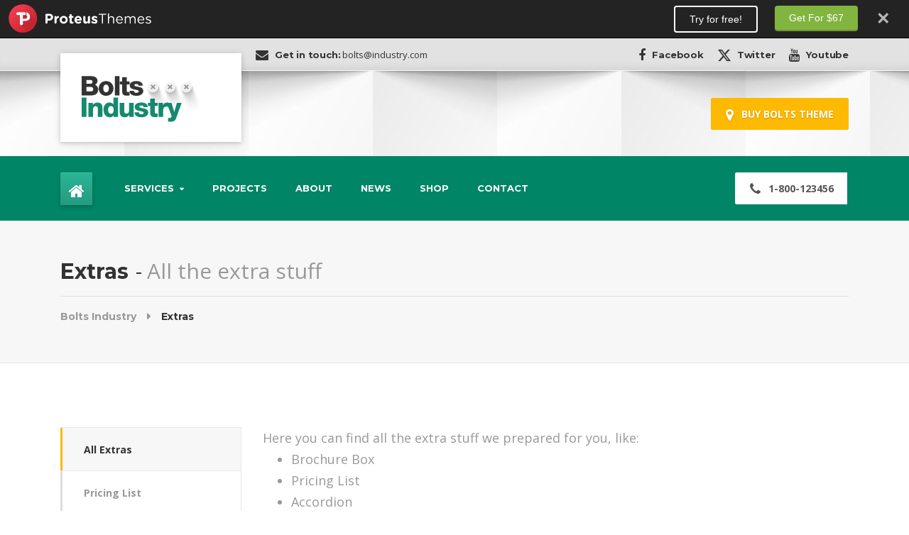

--- FILE ---
content_type: text/html; charset=UTF-8
request_url: https://demo.proteusthemes.com/bolts-industry/extras/
body_size: 13144
content:

<!DOCTYPE html>
<html lang="en-US" class="no-js">
	<head>
		<meta charset="UTF-8" />
		<meta name="viewport" content="width=device-width, initial-scale=1.0" />
		
		<title>Extras</title>
	<style>img:is([sizes="auto" i], [sizes^="auto," i]) { contain-intrinsic-size: 3000px 1500px }</style>
	
<!-- The SEO Framework by Sybre Waaijer -->
<link rel="canonical" href="https://demo.proteusthemes.com/bolts-industry/extras/" />
<meta name="description" content="Here you can find all the extra stuff we prepared for you, like&#8230;" />
<meta property="og:type" content="website" />
<meta property="og:locale" content="en_US" />
<meta property="og:site_name" content="Bolts Industry" />
<meta property="og:title" content="Extras" />
<meta property="og:description" content="Here you can find all the extra stuff we prepared for you, like&#8230;" />
<meta property="og:url" content="https://demo.proteusthemes.com/bolts-industry/extras/" />
<meta property="og:image" content="https://demo.proteusthemes.com/bolts-industry/wp-content/uploads/sites/36/2016/05/cropped-industry_favicon.png" />
<meta property="og:image:width" content="512" />
<meta property="og:image:height" content="512" />
<meta name="twitter:card" content="summary_large_image" />
<meta name="twitter:title" content="Extras" />
<meta name="twitter:description" content="Here you can find all the extra stuff we prepared for you, like&#8230;" />
<meta name="twitter:image" content="https://demo.proteusthemes.com/bolts-industry/wp-content/uploads/sites/36/2016/05/cropped-industry_favicon.png" />
<script type="application/ld+json">{"@context":"https://schema.org","@graph":[{"@type":"WebSite","@id":"https://demo.proteusthemes.com/bolts-industry/#/schema/WebSite","url":"https://demo.proteusthemes.com/bolts-industry/","name":"Bolts Industry","description":"A flexible theme for heavy industry","inLanguage":"en-US","potentialAction":{"@type":"SearchAction","target":{"@type":"EntryPoint","urlTemplate":"https://demo.proteusthemes.com/bolts-industry/search/{search_term_string}/"},"query-input":"required name=search_term_string"},"publisher":{"@type":"Organization","@id":"https://demo.proteusthemes.com/bolts-industry/#/schema/Organization","name":"Bolts Industry","url":"https://demo.proteusthemes.com/bolts-industry/","logo":{"@type":"ImageObject","url":"https://demo.proteusthemes.com/bolts-industry/wp-content/uploads/sites/36/2016/05/cropped-industry_favicon.png","contentUrl":"https://demo.proteusthemes.com/bolts-industry/wp-content/uploads/sites/36/2016/05/cropped-industry_favicon.png","width":512,"height":512}}},{"@type":"WebPage","@id":"https://demo.proteusthemes.com/bolts-industry/extras/","url":"https://demo.proteusthemes.com/bolts-industry/extras/","name":"Extras","description":"Here you can find all the extra stuff we prepared for you, like&#8230;","inLanguage":"en-US","isPartOf":{"@id":"https://demo.proteusthemes.com/bolts-industry/#/schema/WebSite"},"breadcrumb":{"@type":"BreadcrumbList","@id":"https://demo.proteusthemes.com/bolts-industry/#/schema/BreadcrumbList","itemListElement":[{"@type":"ListItem","position":1,"item":"https://demo.proteusthemes.com/bolts-industry/","name":"Bolts Industry"},{"@type":"ListItem","position":2,"name":"Extras"}]},"potentialAction":{"@type":"ReadAction","target":"https://demo.proteusthemes.com/bolts-industry/extras/"}}]}</script>
<!-- / The SEO Framework by Sybre Waaijer | 21.62ms meta | 9.11ms boot -->

<link rel='dns-prefetch' href='//fonts.googleapis.com' />
<link rel="alternate" type="application/rss+xml" title="Bolts Industry &raquo; Feed" href="https://demo.proteusthemes.com/bolts-industry/feed/" />
<link rel="alternate" type="application/rss+xml" title="Bolts Industry &raquo; Comments Feed" href="https://demo.proteusthemes.com/bolts-industry/comments/feed/" />
<script type="text/javascript">
/* <![CDATA[ */
window._wpemojiSettings = {"baseUrl":"https:\/\/s.w.org\/images\/core\/emoji\/16.0.1\/72x72\/","ext":".png","svgUrl":"https:\/\/s.w.org\/images\/core\/emoji\/16.0.1\/svg\/","svgExt":".svg","source":{"concatemoji":"https:\/\/demo.proteusthemes.com\/bolts-industry\/wp-includes\/js\/wp-emoji-release.min.js?ver=6.8.3"}};
/*! This file is auto-generated */
!function(s,n){var o,i,e;function c(e){try{var t={supportTests:e,timestamp:(new Date).valueOf()};sessionStorage.setItem(o,JSON.stringify(t))}catch(e){}}function p(e,t,n){e.clearRect(0,0,e.canvas.width,e.canvas.height),e.fillText(t,0,0);var t=new Uint32Array(e.getImageData(0,0,e.canvas.width,e.canvas.height).data),a=(e.clearRect(0,0,e.canvas.width,e.canvas.height),e.fillText(n,0,0),new Uint32Array(e.getImageData(0,0,e.canvas.width,e.canvas.height).data));return t.every(function(e,t){return e===a[t]})}function u(e,t){e.clearRect(0,0,e.canvas.width,e.canvas.height),e.fillText(t,0,0);for(var n=e.getImageData(16,16,1,1),a=0;a<n.data.length;a++)if(0!==n.data[a])return!1;return!0}function f(e,t,n,a){switch(t){case"flag":return n(e,"\ud83c\udff3\ufe0f\u200d\u26a7\ufe0f","\ud83c\udff3\ufe0f\u200b\u26a7\ufe0f")?!1:!n(e,"\ud83c\udde8\ud83c\uddf6","\ud83c\udde8\u200b\ud83c\uddf6")&&!n(e,"\ud83c\udff4\udb40\udc67\udb40\udc62\udb40\udc65\udb40\udc6e\udb40\udc67\udb40\udc7f","\ud83c\udff4\u200b\udb40\udc67\u200b\udb40\udc62\u200b\udb40\udc65\u200b\udb40\udc6e\u200b\udb40\udc67\u200b\udb40\udc7f");case"emoji":return!a(e,"\ud83e\udedf")}return!1}function g(e,t,n,a){var r="undefined"!=typeof WorkerGlobalScope&&self instanceof WorkerGlobalScope?new OffscreenCanvas(300,150):s.createElement("canvas"),o=r.getContext("2d",{willReadFrequently:!0}),i=(o.textBaseline="top",o.font="600 32px Arial",{});return e.forEach(function(e){i[e]=t(o,e,n,a)}),i}function t(e){var t=s.createElement("script");t.src=e,t.defer=!0,s.head.appendChild(t)}"undefined"!=typeof Promise&&(o="wpEmojiSettingsSupports",i=["flag","emoji"],n.supports={everything:!0,everythingExceptFlag:!0},e=new Promise(function(e){s.addEventListener("DOMContentLoaded",e,{once:!0})}),new Promise(function(t){var n=function(){try{var e=JSON.parse(sessionStorage.getItem(o));if("object"==typeof e&&"number"==typeof e.timestamp&&(new Date).valueOf()<e.timestamp+604800&&"object"==typeof e.supportTests)return e.supportTests}catch(e){}return null}();if(!n){if("undefined"!=typeof Worker&&"undefined"!=typeof OffscreenCanvas&&"undefined"!=typeof URL&&URL.createObjectURL&&"undefined"!=typeof Blob)try{var e="postMessage("+g.toString()+"("+[JSON.stringify(i),f.toString(),p.toString(),u.toString()].join(",")+"));",a=new Blob([e],{type:"text/javascript"}),r=new Worker(URL.createObjectURL(a),{name:"wpTestEmojiSupports"});return void(r.onmessage=function(e){c(n=e.data),r.terminate(),t(n)})}catch(e){}c(n=g(i,f,p,u))}t(n)}).then(function(e){for(var t in e)n.supports[t]=e[t],n.supports.everything=n.supports.everything&&n.supports[t],"flag"!==t&&(n.supports.everythingExceptFlag=n.supports.everythingExceptFlag&&n.supports[t]);n.supports.everythingExceptFlag=n.supports.everythingExceptFlag&&!n.supports.flag,n.DOMReady=!1,n.readyCallback=function(){n.DOMReady=!0}}).then(function(){return e}).then(function(){var e;n.supports.everything||(n.readyCallback(),(e=n.source||{}).concatemoji?t(e.concatemoji):e.wpemoji&&e.twemoji&&(t(e.twemoji),t(e.wpemoji)))}))}((window,document),window._wpemojiSettings);
/* ]]> */
</script>
<style id='wp-emoji-styles-inline-css' type='text/css'>

	img.wp-smiley, img.emoji {
		display: inline !important;
		border: none !important;
		box-shadow: none !important;
		height: 1em !important;
		width: 1em !important;
		margin: 0 0.07em !important;
		vertical-align: -0.1em !important;
		background: none !important;
		padding: 0 !important;
	}
</style>
<link rel='stylesheet' id='wp-block-library-css' href='https://demo.proteusthemes.com/bolts-industry/wp-includes/css/dist/block-library/style.min.css?ver=6.8.3' type='text/css' media='all' />
<style id='classic-theme-styles-inline-css' type='text/css'>
/*! This file is auto-generated */
.wp-block-button__link{color:#fff;background-color:#32373c;border-radius:9999px;box-shadow:none;text-decoration:none;padding:calc(.667em + 2px) calc(1.333em + 2px);font-size:1.125em}.wp-block-file__button{background:#32373c;color:#fff;text-decoration:none}
</style>
<style id='global-styles-inline-css' type='text/css'>
:root{--wp--preset--aspect-ratio--square: 1;--wp--preset--aspect-ratio--4-3: 4/3;--wp--preset--aspect-ratio--3-4: 3/4;--wp--preset--aspect-ratio--3-2: 3/2;--wp--preset--aspect-ratio--2-3: 2/3;--wp--preset--aspect-ratio--16-9: 16/9;--wp--preset--aspect-ratio--9-16: 9/16;--wp--preset--color--black: #000000;--wp--preset--color--cyan-bluish-gray: #abb8c3;--wp--preset--color--white: #ffffff;--wp--preset--color--pale-pink: #f78da7;--wp--preset--color--vivid-red: #cf2e2e;--wp--preset--color--luminous-vivid-orange: #ff6900;--wp--preset--color--luminous-vivid-amber: #fcb900;--wp--preset--color--light-green-cyan: #7bdcb5;--wp--preset--color--vivid-green-cyan: #00d084;--wp--preset--color--pale-cyan-blue: #8ed1fc;--wp--preset--color--vivid-cyan-blue: #0693e3;--wp--preset--color--vivid-purple: #9b51e0;--wp--preset--gradient--vivid-cyan-blue-to-vivid-purple: linear-gradient(135deg,rgba(6,147,227,1) 0%,rgb(155,81,224) 100%);--wp--preset--gradient--light-green-cyan-to-vivid-green-cyan: linear-gradient(135deg,rgb(122,220,180) 0%,rgb(0,208,130) 100%);--wp--preset--gradient--luminous-vivid-amber-to-luminous-vivid-orange: linear-gradient(135deg,rgba(252,185,0,1) 0%,rgba(255,105,0,1) 100%);--wp--preset--gradient--luminous-vivid-orange-to-vivid-red: linear-gradient(135deg,rgba(255,105,0,1) 0%,rgb(207,46,46) 100%);--wp--preset--gradient--very-light-gray-to-cyan-bluish-gray: linear-gradient(135deg,rgb(238,238,238) 0%,rgb(169,184,195) 100%);--wp--preset--gradient--cool-to-warm-spectrum: linear-gradient(135deg,rgb(74,234,220) 0%,rgb(151,120,209) 20%,rgb(207,42,186) 40%,rgb(238,44,130) 60%,rgb(251,105,98) 80%,rgb(254,248,76) 100%);--wp--preset--gradient--blush-light-purple: linear-gradient(135deg,rgb(255,206,236) 0%,rgb(152,150,240) 100%);--wp--preset--gradient--blush-bordeaux: linear-gradient(135deg,rgb(254,205,165) 0%,rgb(254,45,45) 50%,rgb(107,0,62) 100%);--wp--preset--gradient--luminous-dusk: linear-gradient(135deg,rgb(255,203,112) 0%,rgb(199,81,192) 50%,rgb(65,88,208) 100%);--wp--preset--gradient--pale-ocean: linear-gradient(135deg,rgb(255,245,203) 0%,rgb(182,227,212) 50%,rgb(51,167,181) 100%);--wp--preset--gradient--electric-grass: linear-gradient(135deg,rgb(202,248,128) 0%,rgb(113,206,126) 100%);--wp--preset--gradient--midnight: linear-gradient(135deg,rgb(2,3,129) 0%,rgb(40,116,252) 100%);--wp--preset--font-size--small: 13px;--wp--preset--font-size--medium: 20px;--wp--preset--font-size--large: 36px;--wp--preset--font-size--x-large: 42px;--wp--preset--spacing--20: 0.44rem;--wp--preset--spacing--30: 0.67rem;--wp--preset--spacing--40: 1rem;--wp--preset--spacing--50: 1.5rem;--wp--preset--spacing--60: 2.25rem;--wp--preset--spacing--70: 3.38rem;--wp--preset--spacing--80: 5.06rem;--wp--preset--shadow--natural: 6px 6px 9px rgba(0, 0, 0, 0.2);--wp--preset--shadow--deep: 12px 12px 50px rgba(0, 0, 0, 0.4);--wp--preset--shadow--sharp: 6px 6px 0px rgba(0, 0, 0, 0.2);--wp--preset--shadow--outlined: 6px 6px 0px -3px rgba(255, 255, 255, 1), 6px 6px rgba(0, 0, 0, 1);--wp--preset--shadow--crisp: 6px 6px 0px rgba(0, 0, 0, 1);}:where(.is-layout-flex){gap: 0.5em;}:where(.is-layout-grid){gap: 0.5em;}body .is-layout-flex{display: flex;}.is-layout-flex{flex-wrap: wrap;align-items: center;}.is-layout-flex > :is(*, div){margin: 0;}body .is-layout-grid{display: grid;}.is-layout-grid > :is(*, div){margin: 0;}:where(.wp-block-columns.is-layout-flex){gap: 2em;}:where(.wp-block-columns.is-layout-grid){gap: 2em;}:where(.wp-block-post-template.is-layout-flex){gap: 1.25em;}:where(.wp-block-post-template.is-layout-grid){gap: 1.25em;}.has-black-color{color: var(--wp--preset--color--black) !important;}.has-cyan-bluish-gray-color{color: var(--wp--preset--color--cyan-bluish-gray) !important;}.has-white-color{color: var(--wp--preset--color--white) !important;}.has-pale-pink-color{color: var(--wp--preset--color--pale-pink) !important;}.has-vivid-red-color{color: var(--wp--preset--color--vivid-red) !important;}.has-luminous-vivid-orange-color{color: var(--wp--preset--color--luminous-vivid-orange) !important;}.has-luminous-vivid-amber-color{color: var(--wp--preset--color--luminous-vivid-amber) !important;}.has-light-green-cyan-color{color: var(--wp--preset--color--light-green-cyan) !important;}.has-vivid-green-cyan-color{color: var(--wp--preset--color--vivid-green-cyan) !important;}.has-pale-cyan-blue-color{color: var(--wp--preset--color--pale-cyan-blue) !important;}.has-vivid-cyan-blue-color{color: var(--wp--preset--color--vivid-cyan-blue) !important;}.has-vivid-purple-color{color: var(--wp--preset--color--vivid-purple) !important;}.has-black-background-color{background-color: var(--wp--preset--color--black) !important;}.has-cyan-bluish-gray-background-color{background-color: var(--wp--preset--color--cyan-bluish-gray) !important;}.has-white-background-color{background-color: var(--wp--preset--color--white) !important;}.has-pale-pink-background-color{background-color: var(--wp--preset--color--pale-pink) !important;}.has-vivid-red-background-color{background-color: var(--wp--preset--color--vivid-red) !important;}.has-luminous-vivid-orange-background-color{background-color: var(--wp--preset--color--luminous-vivid-orange) !important;}.has-luminous-vivid-amber-background-color{background-color: var(--wp--preset--color--luminous-vivid-amber) !important;}.has-light-green-cyan-background-color{background-color: var(--wp--preset--color--light-green-cyan) !important;}.has-vivid-green-cyan-background-color{background-color: var(--wp--preset--color--vivid-green-cyan) !important;}.has-pale-cyan-blue-background-color{background-color: var(--wp--preset--color--pale-cyan-blue) !important;}.has-vivid-cyan-blue-background-color{background-color: var(--wp--preset--color--vivid-cyan-blue) !important;}.has-vivid-purple-background-color{background-color: var(--wp--preset--color--vivid-purple) !important;}.has-black-border-color{border-color: var(--wp--preset--color--black) !important;}.has-cyan-bluish-gray-border-color{border-color: var(--wp--preset--color--cyan-bluish-gray) !important;}.has-white-border-color{border-color: var(--wp--preset--color--white) !important;}.has-pale-pink-border-color{border-color: var(--wp--preset--color--pale-pink) !important;}.has-vivid-red-border-color{border-color: var(--wp--preset--color--vivid-red) !important;}.has-luminous-vivid-orange-border-color{border-color: var(--wp--preset--color--luminous-vivid-orange) !important;}.has-luminous-vivid-amber-border-color{border-color: var(--wp--preset--color--luminous-vivid-amber) !important;}.has-light-green-cyan-border-color{border-color: var(--wp--preset--color--light-green-cyan) !important;}.has-vivid-green-cyan-border-color{border-color: var(--wp--preset--color--vivid-green-cyan) !important;}.has-pale-cyan-blue-border-color{border-color: var(--wp--preset--color--pale-cyan-blue) !important;}.has-vivid-cyan-blue-border-color{border-color: var(--wp--preset--color--vivid-cyan-blue) !important;}.has-vivid-purple-border-color{border-color: var(--wp--preset--color--vivid-purple) !important;}.has-vivid-cyan-blue-to-vivid-purple-gradient-background{background: var(--wp--preset--gradient--vivid-cyan-blue-to-vivid-purple) !important;}.has-light-green-cyan-to-vivid-green-cyan-gradient-background{background: var(--wp--preset--gradient--light-green-cyan-to-vivid-green-cyan) !important;}.has-luminous-vivid-amber-to-luminous-vivid-orange-gradient-background{background: var(--wp--preset--gradient--luminous-vivid-amber-to-luminous-vivid-orange) !important;}.has-luminous-vivid-orange-to-vivid-red-gradient-background{background: var(--wp--preset--gradient--luminous-vivid-orange-to-vivid-red) !important;}.has-very-light-gray-to-cyan-bluish-gray-gradient-background{background: var(--wp--preset--gradient--very-light-gray-to-cyan-bluish-gray) !important;}.has-cool-to-warm-spectrum-gradient-background{background: var(--wp--preset--gradient--cool-to-warm-spectrum) !important;}.has-blush-light-purple-gradient-background{background: var(--wp--preset--gradient--blush-light-purple) !important;}.has-blush-bordeaux-gradient-background{background: var(--wp--preset--gradient--blush-bordeaux) !important;}.has-luminous-dusk-gradient-background{background: var(--wp--preset--gradient--luminous-dusk) !important;}.has-pale-ocean-gradient-background{background: var(--wp--preset--gradient--pale-ocean) !important;}.has-electric-grass-gradient-background{background: var(--wp--preset--gradient--electric-grass) !important;}.has-midnight-gradient-background{background: var(--wp--preset--gradient--midnight) !important;}.has-small-font-size{font-size: var(--wp--preset--font-size--small) !important;}.has-medium-font-size{font-size: var(--wp--preset--font-size--medium) !important;}.has-large-font-size{font-size: var(--wp--preset--font-size--large) !important;}.has-x-large-font-size{font-size: var(--wp--preset--font-size--x-large) !important;}
:where(.wp-block-post-template.is-layout-flex){gap: 1.25em;}:where(.wp-block-post-template.is-layout-grid){gap: 1.25em;}
:where(.wp-block-columns.is-layout-flex){gap: 2em;}:where(.wp-block-columns.is-layout-grid){gap: 2em;}
:root :where(.wp-block-pullquote){font-size: 1.5em;line-height: 1.6;}
</style>
<link rel='stylesheet' id='contact-form-7-css' href='https://demo.proteusthemes.com/bolts-industry/wp-content/plugins/contact-form-7/includes/css/styles.css?ver=6.1.4' type='text/css' media='all' />
<link rel='stylesheet' id='woocommerce-layout-css' href='https://demo.proteusthemes.com/bolts-industry/wp-content/plugins/woocommerce/assets/css/woocommerce-layout.css?ver=10.4.2' type='text/css' media='all' />
<link rel='stylesheet' id='woocommerce-smallscreen-css' href='https://demo.proteusthemes.com/bolts-industry/wp-content/plugins/woocommerce/assets/css/woocommerce-smallscreen.css?ver=10.4.2' type='text/css' media='only screen and (max-width: 768px)' />
<link rel='stylesheet' id='woocommerce-general-css' href='https://demo.proteusthemes.com/bolts-industry/wp-content/plugins/woocommerce/assets/css/woocommerce.css?ver=10.4.2' type='text/css' media='all' />
<style id='woocommerce-inline-inline-css' type='text/css'>
.woocommerce form .form-row .required { visibility: visible; }
</style>
<link rel='stylesheet' id='bolts-main-css' href='https://demo.proteusthemes.com/bolts-industry/wp-content/themes/bolts-pt/style.min.css?ver=2.2.0-15-gcca2226' type='text/css' media='all' />
<link rel='stylesheet' id='bolts-woocommerce-css' href='https://demo.proteusthemes.com/bolts-industry/wp-content/themes/bolts-pt/woocommerce.min.css?ver=2.2.0-15-gcca2226' type='text/css' media='all' />
<style id='bolts-woocommerce-inline-css' type='text/css'>
/* WP Customizer start */
.top, .top .widget_nav_menu .menu .sub-menu a { background-color: #e2e2e2; }
.top { border-color: #f9f9f9; }
.top, .top-navigation a, .top .widget_nav_menu .menu a, .top .social-icons__link, .top .icon-box__title, .top .icon-box { color: #333333; }
.top-navigation a:focus, .top-navigation a:hover, .top .widget_nav_menu .menu a:focus, .top .widget_nav_menu .menu a:hover, .top .social-icons__link:focus, .top .social-icons__link:hover { color: #242424; }
.header__container { background-color: #ffffff; }
.header__widgets, .header .icon-box__title { color: #999999; }
.header .icon-box .fa, .header .icon-box__subtitle { color: #787878; }
.site-header--werk .header .icon-box__subtitle { color: #bababa; }
@media (max-width: 991px) { .main-navigation, .home-icon { background-color: #ffffff; } }
@media (max-width: 991px) { .main-navigation, .main-navigation a, .home-icon { border-color: #dedede; } }
@media (max-width: 991px) { .main-navigation a, .home-icon { color: #333333; } }
@media (max-width: 991px) { .main-navigation .menu-item:focus > a, .main-navigation .menu-item:hover > a, .home-icon:focus, .home-icon:hover { color: #000000; } }
@media (max-width: 991px) { .main-navigation .sub-menu { background-color: #eeeeee; } }
@media (max-width: 991px) { .main-navigation .sub-menu a { color: #333333; } }
@media (max-width: 991px) { .main-navigation .sub-menu .menu-item:hover > a, .main-navigation .sub-menu .menu-item:focus > a { color: #333333; } }
@media (min-width: 992px) { .header__navigation, .header__container::before, .header__container::after, .header__navigation-widgets { background-color: #008566; } }
@media (min-width: 992px) { .site-header--werk .header__navigation { background: #008566 linear-gradient(to bottom, #008566, #00664f); } }
@media (min-width: 992px) { .main-navigation a, .main-navigation > .menu-item-has-children > a::after { color: #ffffff; } }
@media (min-width: 992px) { .home-icon { color: #ffffff; } }
@media (min-width: 992px) { .main-navigation > .menu-item:focus > a, .main-navigation > .menu-item:hover > a, .main-navigation > .current-menu-item > a, .home-icon:focus, .home-icon:hover, .main-navigation .menu-item:focus > a::after, .main-navigation .menu-item:hover > a::after, .main-navigation > .current-menu-ancestor > a, .main-navigation > .current-menu-ancestor.menu-item-has-children > a::after, .main-navigation > .current-menu-item.menu-item-has-children > a::after { color: #ffffff; } }
@media (min-width: 992px) { .site-header--werk .main-navigation > .current-menu-item > a, .site-header--werk .main-navigation > .current-menu-ancestor > a { background: #171717 linear-gradient(to bottom, #171717, #080808); } }
@media (min-width: 992px) { .main-navigation .sub-menu a { background-color: #fdb900; } }
@media (min-width: 992px) { .main-navigation .sub-menu a, .main-navigation .sub-menu .sub-menu a { border-color: #e4a600; } }
@media (min-width: 992px) { .main-navigation .sub-menu .menu-item-has-children::after { color: #e4a600; } }
@media (min-width: 992px) { .main-navigation .sub-menu .menu-item > a:hover { background-color: #2f2f2f; } }
@media (min-width: 992px) { .main-navigation .sub-menu .menu-item a { color: #333333; } }
@media (min-width: 992px) { .main-navigation .sub-menu .menu-item > a:focus, .main-navigation .sub-menu .menu-item > a:hover { color: #ffffff; } }
@media (min-width: 992px) { .site-header--werk .main-navigation > .menu-item::after { background-color: #666666; } }
.page-header { background-color: #f7f7f7; }
.page-header { border-color: #eaeaea; }
.page-header__title, .page-header__subtitle::before { color: #333333; }
.page-header__subtitle { color: #999999; }
.breadcrumbs a, .breadcrumbs a::after { color: #999999; }
.breadcrumbs a:focus, .breadcrumbs a:hover { color: #333333; }
.breadcrumbs .current-item { color: #333333; }
.content-area, .hentry__content .icon-box { color: #999999; }
h1, h2, h3, h4, h5, h6, hentry__title, .hentry__title a, .latest-news--block .latest-news__title a, .latest-news--more-news, .person-profile__tag, .step__title, .testimonial__author-name, .page-box__title a, .sidebar__headings, body.woocommerce-page ul.products li.product h3, .woocommerce ul.products li.product h3, body.woocommerce-page .entry-summary .entry-title { color: #333333; }
body.woocommerce-page ul.products li.product .price, .woocommerce ul.products li.product .price, body.woocommerce-page ul.products li.product a:hover img, .woocommerce ul.products li.product a:hover img, body.woocommerce-page ul.products li.product a, .woocommerce ul.products li.product a, body.woocommerce-page div.product p.price, .site-header--werk .header .icon-box .fa { color: #feb902; }
.btn-primary, .portfolio-grid__card-label, .pricing-list__badge, .latest-news--block .latest-news__date, .widget_calendar caption, .pagination .current, .pagination .page-numbers:focus, .pagination .page-numbers:hover, .portfolio__label, .main-navigation a::before, .home-icon::after, .featured-widget::before, .step__number::before, .portfolio-grid__arrow::before, .title-with-button__button::before, .testimonial__carousel::before, .portfolio__navigation-item::before, body.woocommerce-page div.product form.cart .button.single_add_to_cart_button, body.woocommerce-page #review_form #respond input#submit, body.woocommerce-page .woocommerce-error a.button, body.woocommerce-page .woocommerce-info a.button, body.woocommerce-page .woocommerce-message a.button, .woocommerce button.button.alt:disabled, .woocommerce button.button.alt:disabled:hover, .woocommerce button.button.alt:disabled[disabled], .woocommerce button.button.alt:disabled[disabled]:hover, .woocommerce-cart .wc-proceed-to-checkout a.checkout-button, body.woocommerce-page #payment #place_order, body.woocommerce-page nav.woocommerce-pagination ul li span.current { background-color: #feb902; }
@media (min-width: 992px) { .portfolio-grid__nav-item::before { background-color: #feb902; } }
.btn-primary:focus, .btn-primary:hover, body.woocommerce-page div.product form.cart .button.single_add_to_cart_button:focus, body.woocommerce-page div.product form.cart .button.single_add_to_cart_button:hover, body.woocommerce-page #review_form #respond input#submit:hover, .woocommerce-cart .wc-proceed-to-checkout a.checkout-button:hover, body.woocommerce-page #payment #place_order:hover, body.woocommerce-page .woocommerce-error a.button:hover, body.woocommerce-page .woocommerce-info a.button:hover, body.woocommerce-page .woocommerce-message a.button:hover { background-color: #e1a301; }
.btn-primary:active:hover, .btn-primary:active:focus, .btn-primary:active.focus, .btn-primary.active.focus, .btn-primary.active:focus, .btn-primary.active:hover { background-color: #bd8901; }
body.woocommerce-page .widget_price_filter .ui-slider .ui-slider-handle, body.woocommerce-page .widget_price_filter .ui-slider .ui-slider-range { background: #feb902; }
.btn-primary, .testimonial__author, .footer-featured { border-color: #feb902; }
.widget_search .search-field:focus, .person-profile__container, .form-control:focus, body.woocommerce-page .quantity .qty:focus, body.woocommerce-page div.product .woocommerce-tabs ul.tabs li.active a { border-top-color: #feb902; }
.sidebar .widget_nav_menu .menu > li.current-menu-item > a, .sidebar .widget_nav_menu .menu > li > a:focus, .sidebar .widget_nav_menu .menu > li > a:hover, .hentry__content .widget_nav_menu .menu > li.current-menu-item > a, .hentry__content .widget_nav_menu .menu > li > a:focus, .hentry__content .widget_nav_menu .menu > li > a:hover, body.woocommerce-page .widget_product_categories .product-categories > li.current-cat > a, body.woocommerce-page .widget_product_categories .product-categories > li > a:focus, body.woocommerce-page .widget_product_categories .product-categories > li > a:hover { border-left-color: #feb902; }
.btn-primary:focus, .btn-primary:hover { border-color: #e1a301; }
.btn-primary:active:hover, .btn-primary:active:focus, .btn-primary:active.focus, .btn-primary.active.focus, .btn-primary.active:focus, .btn-primary.active:hover { border-color: #bd8901; }
.accordion__panel .panel-title a:hover, .accordion .more-link:focus, .accordion .more-link:hover, a.person-profile__social-icon:focus, a.person-profile__social-icon:hover, .open-position__content .read-more, .open-position__content .read-more:focus, body.woocommerce-page .star-rating, .woocommerce .star-rating, .hentry__content a.icon-box:focus .fa, .hentry__content a.icon-box:hover .fa { color: #008566; }
.btn-secondary, .brochure-box, .brochure-box:focus { background-color: #008566; }
.btn-secondary:focus, .btn-secondary:hover, .brochure-box:hover { background-color: #00664f; }
.btn-secondary:active:hover, .btn-secondary:active:focus, .btn-secondary:active.focus, .btn-secondary.active.focus, .btn-secondary.active:focus, .btn-secondary.active:hover { background-color: #004333; }
.btn-secondary { border-color: #008566; }
.btn-secondary:focus, .btn-secondary:hover { border-color: #00664f; }
.btn-secondary:active:hover, .btn-secondary:active:focus, .btn-secondary:active.focus, .btn-secondary.active.focus, .btn-secondary.active:focus, .btn-secondary.active:hover { border-color: #004333; }
a { color: #008566; }
a:focus, a:hover { color: #00664f; }
.btn-dark { background: #2bb495 linear-gradient(to bottom, #2bb495, #259b81); }
@media (min-width: 992px) { .home-icon { background: #2bb495 linear-gradient(to bottom, #2bb495, #259b81); } }
.btn-dark:focus, .btn-dark:hover { background: #2bb495 linear-gradient(to top, #2bb495, #31cda9); }
@media (min-width: 992px) { .home-icon:focus, .home-icon:hover { background: #2bb495 linear-gradient(to top, #2bb495, #31cda9); } }
.btn-dark, .btn-dark:focus, .btn-dark:hover { border-top-color: #31cda9; }
@media (min-width: 992px) { .home-icon, .home-icon:focus, .home-icon:hover { border-top-color: #31cda9; } }
.btn-light { background-color: #ffffff; }
.btn-light:focus, .btn-light:hover { background-color: #f0f0f0; }
.footer-top { background-color: #333333; }
.footer-top__heading { color: #eeeeee; }
.footer-top { color: #999999; }
.footer-top a, .footer-top .widget_nav_menu .menu a { color: #999999; }
.footer-bottom__container { background-color: #292929; }
.footer-bottom__container { border-color: #1c1c1c; }
.footer-bottom { color: #999999; }
.footer-bottom a { color: #eeeeee; }
body, .main-navigation .sub-menu a, body.woocommerce-page div.product form.cart .single_variation .price del { font-family: Open Sans; }
h1, h2, h3, h4, h5, h6, .h1, .h2, .h3, .h4, .h5, .h6, .breadcrumbs, .footer-top__headings, .portfolio__price, .portfolio__label, .portfolio__specification, .main-navigation a, .jumbotron-content__title, .header .icon-box__subtitle, .skype-button__title, .open-position__content .read-more, .brochure-box__text, .testimonial__author-name, .testimonial__carousel, .step__title, .step__number, .person-profile__tag, .accordion__panel .panel-title a, .number-counter__number, .pricing-list__price, .portfolio-grid__nav-item, .portfolio-grid__card-label, .portfolio-grid__card-price, .hero-columns__cta, .title-with-button__button, .widget_categories a, .widget_meta a { font-family: Montserrat; }
/* WP Customizer end */
@media (min-width: 992px) { .header__logo img { margin-top: 15px; } }

.header__container { background-image: url(https://demo.proteusthemes.com/bolts-industry/wp-content/uploads/sites/36/2016/05/headr2.jpg); background-repeat: repeat; background-position: top left; background-attachment: scroll; }

</style>
<link rel='stylesheet' id='bolts-google-fonts-css' href='https://fonts.googleapis.com/css?family=Open+Sans%3A400%2C700%7CMontserrat%3A700&#038;subset=latin' type='text/css' media='all' />
<link rel='stylesheet' id='pt-pb-style-css' href='https://demo.proteusthemes.com/bolts-industry/wp-content/plugins/pt-preview-bar/assets/css/dist/style.css?ver=0.9.1' type='text/css' media='all' />
<link rel='stylesheet' id='wp-featherlight-css' href='https://demo.proteusthemes.com/bolts-industry/wp-content/plugins/wp-featherlight/css/wp-featherlight.min.css?ver=1.3.4' type='text/css' media='all' />
<script type="text/javascript" src="https://demo.proteusthemes.com/bolts-industry/wp-includes/js/tinymce/tinymce.min.js?ver=49110-20250317" id="wp-tinymce-root-js"></script>
<script type="text/javascript" src="https://demo.proteusthemes.com/bolts-industry/wp-includes/js/tinymce/plugins/compat3x/plugin.min.js?ver=49110-20250317" id="wp-tinymce-js"></script>
<script type="text/javascript" src="https://demo.proteusthemes.com/bolts-industry/wp-includes/js/jquery/jquery.min.js?ver=3.7.1" id="jquery-core-js"></script>
<script type="text/javascript" src="https://demo.proteusthemes.com/bolts-industry/wp-includes/js/jquery/jquery-migrate.min.js?ver=3.4.1" id="jquery-migrate-js"></script>
<script type="text/javascript" src="https://demo.proteusthemes.com/bolts-industry/wp-content/plugins/proteus-demo/assets/js/proteus-demo.js?ver=6.8.3" id="proteus-demo-js"></script>
<script type="text/javascript" src="https://demo.proteusthemes.com/bolts-industry/wp-content/plugins/woocommerce/assets/js/jquery-blockui/jquery.blockUI.min.js?ver=2.7.0-wc.10.4.2" id="wc-jquery-blockui-js" defer="defer" data-wp-strategy="defer"></script>
<script type="text/javascript" id="wc-add-to-cart-js-extra">
/* <![CDATA[ */
var wc_add_to_cart_params = {"ajax_url":"\/bolts-industry\/wp-admin\/admin-ajax.php","wc_ajax_url":"\/bolts-industry\/?wc-ajax=%%endpoint%%","i18n_view_cart":"View cart","cart_url":"https:\/\/demo.proteusthemes.com\/bolts-industry\/shop\/cart\/","is_cart":"","cart_redirect_after_add":"no"};
/* ]]> */
</script>
<script type="text/javascript" src="https://demo.proteusthemes.com/bolts-industry/wp-content/plugins/woocommerce/assets/js/frontend/add-to-cart.min.js?ver=10.4.2" id="wc-add-to-cart-js" defer="defer" data-wp-strategy="defer"></script>
<script type="text/javascript" src="https://demo.proteusthemes.com/bolts-industry/wp-content/plugins/woocommerce/assets/js/js-cookie/js.cookie.min.js?ver=2.1.4-wc.10.4.2" id="wc-js-cookie-js" defer="defer" data-wp-strategy="defer"></script>
<script type="text/javascript" id="woocommerce-js-extra">
/* <![CDATA[ */
var woocommerce_params = {"ajax_url":"\/bolts-industry\/wp-admin\/admin-ajax.php","wc_ajax_url":"\/bolts-industry\/?wc-ajax=%%endpoint%%","i18n_password_show":"Show password","i18n_password_hide":"Hide password"};
/* ]]> */
</script>
<script type="text/javascript" src="https://demo.proteusthemes.com/bolts-industry/wp-content/plugins/woocommerce/assets/js/frontend/woocommerce.min.js?ver=10.4.2" id="woocommerce-js" defer="defer" data-wp-strategy="defer"></script>
<script type="text/javascript" src="https://demo.proteusthemes.com/bolts-industry/wp-content/themes/bolts-pt/assets/js/modernizr.custom.20161102.js" id="modernizr-js"></script>
<script type="text/javascript" src="https://demo.proteusthemes.com/bolts-industry/wp-content/themes/bolts-pt/bower_components/picturefill/dist/picturefill.min.js?ver=2.2.1" id="picturefill-js"></script>
<link rel="https://api.w.org/" href="https://demo.proteusthemes.com/bolts-industry/wp-json/" /><link rel="alternate" title="JSON" type="application/json" href="https://demo.proteusthemes.com/bolts-industry/wp-json/wp/v2/pages/212" /><link rel="EditURI" type="application/rsd+xml" title="RSD" href="https://demo.proteusthemes.com/bolts-industry/xmlrpc.php?rsd" />
<link rel="alternate" title="oEmbed (JSON)" type="application/json+oembed" href="https://demo.proteusthemes.com/bolts-industry/wp-json/oembed/1.0/embed?url=https%3A%2F%2Fdemo.proteusthemes.com%2Fbolts-industry%2Fextras%2F" />
<link rel="alternate" title="oEmbed (XML)" type="text/xml+oembed" href="https://demo.proteusthemes.com/bolts-industry/wp-json/oembed/1.0/embed?url=https%3A%2F%2Fdemo.proteusthemes.com%2Fbolts-industry%2Fextras%2F&#038;format=xml" />
	<noscript><style>.woocommerce-product-gallery{ opacity: 1 !important; }</style></noscript>
	<style type="text/css">.recentcomments a{display:inline !important;padding:0 !important;margin:0 !important;}</style><style type="text/css" id="custom-background-css">
body.custom-background { background-image: url("https://demo.proteusthemes.com/bolts-industry/wp-content/uploads/sites/36/2016/05/pattern_industry.png"); background-position: left top; background-size: auto; background-repeat: repeat; background-attachment: scroll; }
</style>
	<link rel="icon" href="https://demo.proteusthemes.com/bolts-industry/wp-content/uploads/sites/36/2016/05/cropped-industry_favicon-32x32.png" sizes="32x32" />
<link rel="icon" href="https://demo.proteusthemes.com/bolts-industry/wp-content/uploads/sites/36/2016/05/cropped-industry_favicon-192x192.png" sizes="192x192" />
<link rel="apple-touch-icon" href="https://demo.proteusthemes.com/bolts-industry/wp-content/uploads/sites/36/2016/05/cropped-industry_favicon-180x180.png" />
<meta name="msapplication-TileImage" content="https://demo.proteusthemes.com/bolts-industry/wp-content/uploads/sites/36/2016/05/cropped-industry_favicon-270x270.png" />
	</head>

	<body class="wp-singular page-template-default page page-id-212 page-parent custom-background wp-theme-bolts-pt theme-bolts-pt woocommerce-no-js wp-featherlight-captions bolts-fonts-primary-open-sans bolts-fonts-secondary-montserrat js-sticky-navigation pt-pb-loaded">
		<div class="boxed-container">

	<header class="site-header  site-header--kraft">

	<div class="top">
	<div class="container">
		<div class="top__left">
			<div class="widget  widget-icon-box">
			<a class="icon-box" href="#" target="_self">
	
		<i class="fa  fa-envelope"></i>
		<h4 class="icon-box__title">Get in touch: </h4>
		<span class="icon-box__subtitle"><span class="__cf_email__" data-cfemail="a0c2cfccd4d3e0c9cec4d5d3d4d2d98ec3cfcd">[email&#160;protected]</span></span>

			</a>
	
</div>		</div>
		<div class="top__right">
			<div class="widget  widget-icon-box">
			<a class="icon-box" href="https://www.google.si/url?sa=t&#038;rct=j&#038;q=&#038;esrc=s&#038;source=web&#038;cd=1&#038;cad=rja&#038;uact=8&#038;ved=0ahUKEwjG6t_QwtHMAhUILMAKHazqAUYQFggaMAA&#038;url=https%3A%2F%2Fwww.facebook.com%2FProteusThemes%2F&#038;usg=AFQjCNG-dWGY2yMbZv7izkxx1eWE8MvJBA&#038;bvm=bv.121658157,d.bGs" target="_blank">
	
		<i class="fa  fa-facebook"></i>
		<h4 class="icon-box__title">Facebook</h4>
		<span class="icon-box__subtitle"></span>

			</a>
	
</div><div class="widget  widget-icon-box">
			<a class="icon-box" href="https://twitter.com/proteusthemes" target="_blank">
	
		<i class="fa  fa-twitter"></i>
		<h4 class="icon-box__title">Twitter</h4>
		<span class="icon-box__subtitle"></span>

			</a>
	
</div><div class="widget  widget-icon-box">
			<a class="icon-box" href="https://www.youtube.com/user/ProteusNetCompany/" target="_blank">
	
		<i class="fa  fa-youtube"></i>
		<h4 class="icon-box__title">Youtube</h4>
		<span class="icon-box__subtitle"></span>

			</a>
	
</div>		</div>
	</div>
</div>

		<div class="header__container">
			<div class="container">
				<div class="header">
					<!-- Logo and site name -->
										<div class="header__logo  header__logo--image">
						<a href="https://demo.proteusthemes.com/bolts-industry/">
															<img src="https://demo.proteusthemes.com/bolts-industry/wp-content/uploads/sites/36/2016/05/factory-logotype.png" alt="Bolts Industry" srcset="https://demo.proteusthemes.com/bolts-industry/wp-content/uploads/sites/36/2016/05/factory-logotype.png, https://demo.proteusthemes.com/bolts-industry/wp-content/uploads/sites/36/2016/05/factory-logotype2x.png 2x" class="img-fluid"  width="195" height="65"  />
													</a>
					</div>
					<!-- Toggle button for Main Navigation on mobile -->
					<button class="btn  btn-dark  header__navbar-toggler  d-lg-none  js-sticky-mobile-option" type="button" data-toggle="collapse" data-target="#bolts-main-navigation"><i class="fa  fa-bars  hamburger"></i> <span>MENU</span></button>
											<!-- Header navigation widget area -->
						<div class="header__navigation-widgets">
							<div class="widget  widget_text">			<div class="textwidget"><a class="btn  btn-light" href="tel:1-800-123456" target="_self"><i class="fa fa-phone"></i>  1-800-123456</a></div>
		</div>						</div>
										<!-- Main Navigation -->
					<nav class="header__navigation  collapse  navbar-expand-md d-lg-block js-sticky-desktop-option" id="bolts-main-navigation" aria-label="Main Menu">
													<!-- Home Icon in Navigation -->
							<a class="home-icon" href="https://demo.proteusthemes.com/bolts-industry/">
								<i class="fa  fa-home"></i>
							</a>
												<ul id="menu-main-menu" class="main-navigation  js-main-nav  js-dropdown" role="menubar"><li id="menu-item-841" class="menu-item menu-item-type-post_type menu-item-object-page menu-item-has-children menu-item-841" aria-haspopup="true" aria-expanded="false" tabindex="0"><a href="https://demo.proteusthemes.com/bolts-industry/services/">Services</a>
<ul class="sub-menu">
	<li id="menu-item-848" class="menu-item menu-item-type-post_type menu-item-object-page menu-item-848"><a href="https://demo.proteusthemes.com/bolts-industry/services/general-construction/">Pharmaceutical Industry</a></li>
	<li id="menu-item-844" class="menu-item menu-item-type-post_type menu-item-object-page menu-item-844"><a href="https://demo.proteusthemes.com/bolts-industry/services/metal-buildings/">Drive Technology</a></li>
	<li id="menu-item-843" class="menu-item menu-item-type-post_type menu-item-object-page menu-item-843"><a href="https://demo.proteusthemes.com/bolts-industry/services/electrical-installation/">Energy Efficiency</a></li>
	<li id="menu-item-847" class="menu-item menu-item-type-post_type menu-item-object-page menu-item-847"><a href="https://demo.proteusthemes.com/bolts-industry/services/design-build/">Engineer Products</a></li>
	<li id="menu-item-846" class="menu-item menu-item-type-post_type menu-item-object-page menu-item-846"><a href="https://demo.proteusthemes.com/bolts-industry/services/engineering-and-planing/">Energy Equipment</a></li>
	<li id="menu-item-845" class="menu-item menu-item-type-post_type menu-item-object-page menu-item-845"><a href="https://demo.proteusthemes.com/bolts-industry/services/exterior-remodeling/">IT Industry</a></li>
</ul>
</li>
<li id="menu-item-840" class="menu-item menu-item-type-post_type menu-item-object-page menu-item-840"><a href="https://demo.proteusthemes.com/bolts-industry/our-projects/">Projects</a></li>
<li id="menu-item-839" class="menu-item menu-item-type-post_type menu-item-object-page menu-item-839"><a href="https://demo.proteusthemes.com/bolts-industry/about-us/">About</a></li>
<li id="menu-item-837" class="menu-item menu-item-type-post_type menu-item-object-page menu-item-837"><a href="https://demo.proteusthemes.com/bolts-industry/news/">News</a></li>
<li id="menu-item-842" class="menu-item menu-item-type-post_type menu-item-object-page menu-item-842"><a href="https://demo.proteusthemes.com/bolts-industry/shop/">Shop</a></li>
<li id="menu-item-911" class="menu-item menu-item-type-post_type menu-item-object-page menu-item-911"><a href="https://demo.proteusthemes.com/bolts-industry/contact-us/">Contact</a></li>
</ul>					</nav>
										<!-- Header widget area -->
					<div class="header__widgets">
						<div class="widget  widget_text">			<div class="textwidget"><a class="btn  btn-primary" href="https://www.proteusthemes.com/pricing/" target="_blank"><i class="fa fa-map-marker"></i>  BUY BOLTS THEME</a>
</div>
		</div>					</div>
									</div>
			</div>
		</div>

	</header>

	<div class="page-header">
		<div class="container">
			<div class="page-header__text">
				
				<h1 class="page-header__title">Extras</h1>
									<p class="page-header__subtitle">All the extra stuff</p>
							</div>

				<div class="breadcrumbs">
		<!-- Breadcrumb NavXT 7.5.0 -->
<span property="itemListElement" typeof="ListItem"><a property="item" typeof="WebPage" title="Go to Bolts Industry." href="https://demo.proteusthemes.com/bolts-industry" class="home"><span property="name">Bolts Industry</span></a><meta property="position" content="1"></span><span property="itemListElement" typeof="ListItem"><a property="item" typeof="WebPage" title="Go to Extras." href="https://demo.proteusthemes.com/bolts-industry/extras/" class="post post-page current-item"><span property="name">Extras</span></a><meta property="position" content="2"></span>	</div>

		</div>
	</div>

	<div id="primary" class="content-area  container">
		<div class="row">
			<main id="main" class="site-main  col-12  col-lg-9  order-lg-2">

				
					
<article id="post-212" class="clearfix post-212 page type-page status-publish hentry">
	<div class="hentry__content  entry-content">
		<p>Here you can find all the extra stuff we prepared for you, like:</p>
<ul>
<li>Brochure Box</li>
<li>Pricing List</li>
<li>Accordion</li>
<li>Skype Button</li>
<li>Number Counter</li>
<li>And there is much more to come …</li>
</ul>
		<!-- Multi Page in One Post -->
			</div><!-- .entry-content -->
</article><!-- #post-## -->

					
				
			</main><!-- #main -->

				<div class="col-12  col-lg-3  order-lg-1">
		<div class="sidebar" role="complementary">
			<div class="widget  widget_nav_menu"><div class="menu-extras-container"><ul id="menu-extras" class="menu"><li id="menu-item-856" class="menu-item menu-item-type-post_type menu-item-object-page current-menu-item page_item page-item-212 current_page_item menu-item-856"><a href="https://demo.proteusthemes.com/bolts-industry/extras/" aria-current="page">All Extras</a></li>
<li id="menu-item-857" class="menu-item menu-item-type-post_type menu-item-object-page menu-item-857"><a href="https://demo.proteusthemes.com/bolts-industry/extras/pricing-list/">Pricing List</a></li>
<li id="menu-item-861" class="menu-item menu-item-type-post_type menu-item-object-page menu-item-861"><a href="https://demo.proteusthemes.com/bolts-industry/extras/brochure-box/">Brochure Box</a></li>
<li id="menu-item-860" class="menu-item menu-item-type-post_type menu-item-object-page menu-item-860"><a href="https://demo.proteusthemes.com/bolts-industry/extras/accordion/">Accordion</a></li>
<li id="menu-item-859" class="menu-item menu-item-type-post_type menu-item-object-page menu-item-859"><a href="https://demo.proteusthemes.com/bolts-industry/extras/skype-button/">Skype Button</a></li>
<li id="menu-item-858" class="menu-item menu-item-type-post_type menu-item-object-page menu-item-858"><a href="https://demo.proteusthemes.com/bolts-industry/extras/number-counter/">Number Counter</a></li>
<li id="menu-item-834" class="menu-item menu-item-type-custom menu-item-object-custom menu-item-834"><a href="https://demo.proteusthemes.com/bolts/404">Error 404</a></li>
</ul></div></div>		</div>
	</div>

		</div>
	</div><!-- #primary -->


	<footer class="footer">
		<!-- Footer Top -->
				<div class="footer-top">
			<div class="container">
				<div class="row">
					<div class="col-12  col-lg-4"><div class="widget  widget_text"><h6 class="footer-top__headings">Bolts Industry</h6>			<div class="textwidget">The Bolts company has managed to earn recognition for undertaking not just small, but large and complex house building and planing.
<br><br>
<a class="btn  btn-primary" href="https://www.proteusthemes.com/pricing/" target="_blank"> Buy Theme Now </a></div>
		</div></div><div class="col-12  col-lg-2"><div class="widget  widget_nav_menu"><h6 class="footer-top__headings">Services</h6><div class="menu-services-container"><ul id="menu-services" class="menu"><li id="menu-item-849" class="menu-item menu-item-type-post_type menu-item-object-page menu-item-849"><a href="https://demo.proteusthemes.com/bolts-industry/services/">All Services</a></li>
<li id="menu-item-855" class="menu-item menu-item-type-post_type menu-item-object-page menu-item-855"><a href="https://demo.proteusthemes.com/bolts-industry/services/general-construction/">Pharmaceutical Industry</a></li>
<li id="menu-item-851" class="menu-item menu-item-type-post_type menu-item-object-page menu-item-851"><a href="https://demo.proteusthemes.com/bolts-industry/services/metal-buildings/">Drive Technology</a></li>
<li id="menu-item-850" class="menu-item menu-item-type-post_type menu-item-object-page menu-item-850"><a href="https://demo.proteusthemes.com/bolts-industry/services/electrical-installation/">Energy Efficiency</a></li>
<li id="menu-item-854" class="menu-item menu-item-type-post_type menu-item-object-page menu-item-854"><a href="https://demo.proteusthemes.com/bolts-industry/services/design-build/">Engineer Products</a></li>
<li id="menu-item-853" class="menu-item menu-item-type-post_type menu-item-object-page menu-item-853"><a href="https://demo.proteusthemes.com/bolts-industry/services/engineering-and-planing/">Energy Equipment</a></li>
<li id="menu-item-852" class="menu-item menu-item-type-post_type menu-item-object-page menu-item-852"><a href="https://demo.proteusthemes.com/bolts-industry/services/exterior-remodeling/">IT Industry</a></li>
</ul></div></div></div><div class="col-12  col-lg-2"><div class="widget  widget_nav_menu"><h6 class="footer-top__headings">Extras</h6><div class="menu-extras-container"><ul id="menu-extras-1" class="menu"><li class="menu-item menu-item-type-post_type menu-item-object-page current-menu-item page_item page-item-212 current_page_item menu-item-856"><a href="https://demo.proteusthemes.com/bolts-industry/extras/" aria-current="page">All Extras</a></li>
<li class="menu-item menu-item-type-post_type menu-item-object-page menu-item-857"><a href="https://demo.proteusthemes.com/bolts-industry/extras/pricing-list/">Pricing List</a></li>
<li class="menu-item menu-item-type-post_type menu-item-object-page menu-item-861"><a href="https://demo.proteusthemes.com/bolts-industry/extras/brochure-box/">Brochure Box</a></li>
<li class="menu-item menu-item-type-post_type menu-item-object-page menu-item-860"><a href="https://demo.proteusthemes.com/bolts-industry/extras/accordion/">Accordion</a></li>
<li class="menu-item menu-item-type-post_type menu-item-object-page menu-item-859"><a href="https://demo.proteusthemes.com/bolts-industry/extras/skype-button/">Skype Button</a></li>
<li class="menu-item menu-item-type-post_type menu-item-object-page menu-item-858"><a href="https://demo.proteusthemes.com/bolts-industry/extras/number-counter/">Number Counter</a></li>
<li class="menu-item menu-item-type-custom menu-item-object-custom menu-item-834"><a href="https://demo.proteusthemes.com/bolts/404">Error 404</a></li>
</ul></div></div></div><div class="col-12  col-lg-4"><div class="widget  widget_text">			<div class="textwidget"><img src="https://demo.proteusthemes.com/bolts-industry/wp-content/uploads/sites/36/2016/05/bolts_industry_footer.png" alt="Footer Logo">
<p style="margin-bottom: 7px"><span class="icon-container"><span class="fa fa-map-marker"></span></span> <a href="https://demo.proteusthemes.com/bolts-industry/contact-us/">227 Marion Street Avenue, UK</a></p>
<p style="margin-bottom: 7px"><span class="icon-container"><span class="fa fa-phone"></span></span> <a href="tel:1-888-123-4567">1-888-123-4567</a></p>
<span class="icon-container"><span class="fa fa-envelope"></span></span> <a href="/cdn-cgi/l/email-protection#cfa6a1a9a08fada0a3bbbce2a6a1abbabcbbbdb6e1aca0a2"><span class="__cf_email__" data-cfemail="5d34333b321d3f3231292e70343339282e292f24733e3230">[email&#160;protected]</span></a>
&nbsp;
&nbsp;
<br><br>
<a class="icon-container" href="https://www.facebook.com/ProteusThemes/" target="_self"><span class="fa fa-facebook fa-2x "></span></a>&nbsp;&nbsp;<a class="icon-container" href="https://twitter.com/ProteusThemes" target="_self"><span class="fa fa-twitter fa-2x"></span></a> &nbsp;&nbsp;<a class="icon-container" href="https://www.youtube.com/user/ProteusNetCompany" target="_self"><span class="fa fa-youtube fa-2x"></span></a> &nbsp;&nbsp;<a class="icon-container" href="https://github.com/ProteusThemes" target="_self"><span class="fa fa-github fa-2x"></span></a></div>
		</div></div>				</div>
			</div>
		</div>
				<!-- Footer Bottom -->
		<div class="footer-bottom__container">
			<div class="container">
				<div class="footer-bottom">
					<div class="footer-bottom__left">
						<a href="https://www.proteusthemes.com/wordpress-themes/bolts/">Bolts Theme</a> - Made by ProteusThemes.					</div>
					<div class="footer-bottom__right">
						© 2026 Bolts. All rights reserved.					</div>
				</div>
			</div>
		</div>
	</footer>
	</div><!-- end of .boxed-container -->

	<script data-cfasync="false" src="/cdn-cgi/scripts/5c5dd728/cloudflare-static/email-decode.min.js"></script><script type="speculationrules">
{"prefetch":[{"source":"document","where":{"and":[{"href_matches":"\/bolts-industry\/*"},{"not":{"href_matches":["\/bolts-industry\/wp-*.php","\/bolts-industry\/wp-admin\/*","\/bolts-industry\/wp-content\/uploads\/sites\/36\/*","\/bolts-industry\/wp-content\/*","\/bolts-industry\/wp-content\/plugins\/*","\/bolts-industry\/wp-content\/themes\/bolts-pt\/*","\/bolts-industry\/*\\?(.+)"]}},{"not":{"selector_matches":"a[rel~=\"nofollow\"]"}},{"not":{"selector_matches":".no-prefetch, .no-prefetch a"}}]},"eagerness":"conservative"}]}
</script>
	<!-- GA -->
	<script>
		(function(b,o,i,l,e,r){b.GoogleAnalyticsObject=l;b[l]||(b[l]=
		function(){(b[l].q=b[l].q||[]).push(arguments)});b[l].l=+new Date;
		e=o.createElement(i);r=o.getElementsByTagName(i)[0];
		e.src='https://www.google-analytics.com/analytics.js';
		r.parentNode.insertBefore(e,r)}(window,document,'script','ga'));
		ga('create','UA-33538073-25','auto',{'allowLinker':true});
		ga('require','linker');
		ga('linker:autoLink',['proteusthemes.com','themeforest.net']);
		ga('send','pageview');
	</script>
	<!-- End GA -->

	<!-- Facebook Pixel Code -->
	<script>
	!function(f,b,e,v,n,t,s){if(f.fbq)return;n=f.fbq=function(){n.callMethod?
	n.callMethod.apply(n,arguments):n.queue.push(arguments)};if(!f._fbq)f._fbq=n;
	n.push=n;n.loaded=!0;n.version='2.0';n.queue=[];t=b.createElement(e);t.async=!0;
	t.src=v;s=b.getElementsByTagName(e)[0];s.parentNode.insertBefore(t,s)}(window,
	document,'script','https://connect.facebook.net/en_US/fbevents.js');
	fbq('init', '650819048377184'); // Insert your pixel ID here.
	fbq('track', 'PageView');
	</script>
	<noscript><img height="1" width="1" style="display:none" alt=""
	src="https://www.facebook.com/tr?id=650819048377184&ev=PageView&noscript=1"
	/></noscript>
	<!-- End Facebook Pixel Code -->

		<div class="pt-sticky-menu__container  js-pt-sticky-menu" style="background-color: #008566;">
			<div class="container">
				<div class="pt-sticky-menu">
					<!-- Logo and site name -->
					<div class="pt-sticky-menu__logo">
						<a href="https://demo.proteusthemes.com/bolts-industry/" tabindex="-1">
															<img src="https://demo.proteusthemes.com/bolts-industry/wp-content/uploads/sites/36/2016/07/industry.png" alt="Bolts Industry" srcset="https://demo.proteusthemes.com/bolts-industry/wp-content/uploads/sites/36/2016/07/industry.png, https://demo.proteusthemes.com/bolts-industry/wp-content/uploads/sites/36/2016/07/industry2x.png 2x" class="img-fluid"  width="110" height="48"  />
													</a>
					</div>
					<!-- Main Navigation -->
					<nav class="pt-sticky-menu__navigation" aria-label="Main Menu">
							<ul id="pt-sticky-main-menu" class="main-navigation  js-dropdown" role="menubar"><li class="menu-item menu-item-type-post_type menu-item-object-page menu-item-has-children menu-item-841"><a href="https://demo.proteusthemes.com/bolts-industry/services/" tabindex="-1">Services</a>
<ul class="sub-menu">
	<li class="menu-item menu-item-type-post_type menu-item-object-page menu-item-848"><a href="https://demo.proteusthemes.com/bolts-industry/services/general-construction/" tabindex="-1">Pharmaceutical Industry</a></li>
	<li class="menu-item menu-item-type-post_type menu-item-object-page menu-item-844"><a href="https://demo.proteusthemes.com/bolts-industry/services/metal-buildings/" tabindex="-1">Drive Technology</a></li>
	<li class="menu-item menu-item-type-post_type menu-item-object-page menu-item-843"><a href="https://demo.proteusthemes.com/bolts-industry/services/electrical-installation/" tabindex="-1">Energy Efficiency</a></li>
	<li class="menu-item menu-item-type-post_type menu-item-object-page menu-item-847"><a href="https://demo.proteusthemes.com/bolts-industry/services/design-build/" tabindex="-1">Engineer Products</a></li>
	<li class="menu-item menu-item-type-post_type menu-item-object-page menu-item-846"><a href="https://demo.proteusthemes.com/bolts-industry/services/engineering-and-planing/" tabindex="-1">Energy Equipment</a></li>
	<li class="menu-item menu-item-type-post_type menu-item-object-page menu-item-845"><a href="https://demo.proteusthemes.com/bolts-industry/services/exterior-remodeling/" tabindex="-1">IT Industry</a></li>
</ul>
</li>
<li class="menu-item menu-item-type-post_type menu-item-object-page menu-item-840"><a href="https://demo.proteusthemes.com/bolts-industry/our-projects/" tabindex="-1">Projects</a></li>
<li class="menu-item menu-item-type-post_type menu-item-object-page menu-item-839"><a href="https://demo.proteusthemes.com/bolts-industry/about-us/" tabindex="-1">About</a></li>
<li class="menu-item menu-item-type-post_type menu-item-object-page menu-item-837"><a href="https://demo.proteusthemes.com/bolts-industry/news/" tabindex="-1">News</a></li>
<li class="menu-item menu-item-type-post_type menu-item-object-page menu-item-842"><a href="https://demo.proteusthemes.com/bolts-industry/shop/" tabindex="-1">Shop</a></li>
<li class="menu-item menu-item-type-post_type menu-item-object-page menu-item-911"><a href="https://demo.proteusthemes.com/bolts-industry/contact-us/" tabindex="-1">Contact</a></li>
</ul>											</nav>
					<!-- Hamburger Menu for mobile/tablet -->
										<div class="pt-sticky-menu__hamburger  d-lg-none">
						<a href="#" class="btn  btn-dark  js-pt-sticky-menu-back-to-top-open-menu" tabindex="-1">
							<i class="fa  fa-bars"></i> <span class="pt-sticky-menu__hamburger-text">MENU</span>
						</a>
					</div>
				</div>
			</div>
		</div>
	<div id="pt-preview-bar">
<div class="pt-pb">
	<div class="pt-pb__logo">
		<a href="https://www.proteusthemes.com/" target="_blank">ProteusThemes</a>
	</div>
	<div class="pt-pb__remove-frame  js-pt-pb-hide" title="Close this frame">
		<span class="pt-pb__remove-frame-x">&times;</span>
	</div>
	<a class="pt-pb__button  pt-pb__button--purchase" tabindex="10" href="https://www.proteusthemes.com/wordpress-themes/bolts/">
	Get For $67	</a>
		<a class="pt-pb__button  pt-pb__button--sandbox" tabindex="11" href="https://www.proteusthemes.com/request-sandbox/#/customer-info/bolts" target="_blank">Try for free!</a>

	</div>
<div class="pt-pb__reopen  js-pt-pb-show" title="Show Preview Bar"></div>
</div>
			<script type='text/javascript'>
		(function () {
			var c = document.body.className;
			c = c.replace(/woocommerce-no-js/, 'woocommerce-js');
			document.body.className = c;
		})();
	</script>
	<link rel='stylesheet' id='wc-blocks-style-css' href='https://demo.proteusthemes.com/bolts-industry/wp-content/plugins/woocommerce/assets/client/blocks/wc-blocks.css?ver=wc-10.4.2' type='text/css' media='all' />
<script type="text/javascript" src="https://demo.proteusthemes.com/bolts-industry/wp-includes/js/dist/hooks.min.js?ver=4d63a3d491d11ffd8ac6" id="wp-hooks-js"></script>
<script type="text/javascript" src="https://demo.proteusthemes.com/bolts-industry/wp-includes/js/dist/i18n.min.js?ver=5e580eb46a90c2b997e6" id="wp-i18n-js"></script>
<script type="text/javascript" id="wp-i18n-js-after">
/* <![CDATA[ */
wp.i18n.setLocaleData( { 'text direction\u0004ltr': [ 'ltr' ] } );
/* ]]> */
</script>
<script type="text/javascript" src="https://demo.proteusthemes.com/bolts-industry/wp-content/plugins/contact-form-7/includes/swv/js/index.js?ver=6.1.4" id="swv-js"></script>
<script type="text/javascript" id="contact-form-7-js-before">
/* <![CDATA[ */
var wpcf7 = {
    "api": {
        "root": "https:\/\/demo.proteusthemes.com\/bolts-industry\/wp-json\/",
        "namespace": "contact-form-7\/v1"
    },
    "cached": 1
};
/* ]]> */
</script>
<script type="text/javascript" src="https://demo.proteusthemes.com/bolts-industry/wp-content/plugins/contact-form-7/includes/js/index.js?ver=6.1.4" id="contact-form-7-js"></script>
<script type="text/javascript" src="https://demo.proteusthemes.com/bolts-industry/wp-includes/js/underscore.min.js?ver=1.13.7" id="underscore-js"></script>
<script type="text/javascript" id="bolts-main-js-extra">
/* <![CDATA[ */
var BoltsVars = {"pathToTheme":"https:\/\/demo.proteusthemes.com\/bolts-industry\/wp-content\/themes\/bolts-pt","close":"Close","read_more":"Read more"};
/* ]]> */
</script>
<script type="text/javascript" src="https://demo.proteusthemes.com/bolts-industry/wp-content/themes/bolts-pt/assets/js/main.min.js?ver=2.2.0-15-gcca2226" id="bolts-main-js"></script>
<script type="text/javascript" src="https://demo.proteusthemes.com/bolts-industry/wp-content/themes/bolts-pt/vendor/proteusthemes/wai-aria-walker-nav-menu/wai-aria.js" id="bolts-wp-wai-aria-js"></script>
<script type="text/javascript" src="https://demo.proteusthemes.com/bolts-industry/wp-content/plugins/pt-preview-bar/assets/js/dist/main.js?ver=0.9.1" id="pt-pb-script-js"></script>
<script type="text/javascript" src="https://demo.proteusthemes.com/bolts-industry/wp-content/plugins/woocommerce/assets/js/sourcebuster/sourcebuster.min.js?ver=10.4.2" id="sourcebuster-js-js"></script>
<script type="text/javascript" id="wc-order-attribution-js-extra">
/* <![CDATA[ */
var wc_order_attribution = {"params":{"lifetime":1.0e-5,"session":30,"base64":false,"ajaxurl":"https:\/\/demo.proteusthemes.com\/bolts-industry\/wp-admin\/admin-ajax.php","prefix":"wc_order_attribution_","allowTracking":true},"fields":{"source_type":"current.typ","referrer":"current_add.rf","utm_campaign":"current.cmp","utm_source":"current.src","utm_medium":"current.mdm","utm_content":"current.cnt","utm_id":"current.id","utm_term":"current.trm","utm_source_platform":"current.plt","utm_creative_format":"current.fmt","utm_marketing_tactic":"current.tct","session_entry":"current_add.ep","session_start_time":"current_add.fd","session_pages":"session.pgs","session_count":"udata.vst","user_agent":"udata.uag"}};
/* ]]> */
</script>
<script type="text/javascript" src="https://demo.proteusthemes.com/bolts-industry/wp-content/plugins/woocommerce/assets/js/frontend/order-attribution.min.js?ver=10.4.2" id="wc-order-attribution-js"></script>
<script type="text/javascript" src="https://demo.proteusthemes.com/bolts-industry/wp-content/plugins/wp-featherlight/js/wpFeatherlight.pkgd.min.js?ver=1.3.4" id="wp-featherlight-js"></script>
	<script defer src="https://static.cloudflareinsights.com/beacon.min.js/vcd15cbe7772f49c399c6a5babf22c1241717689176015" integrity="sha512-ZpsOmlRQV6y907TI0dKBHq9Md29nnaEIPlkf84rnaERnq6zvWvPUqr2ft8M1aS28oN72PdrCzSjY4U6VaAw1EQ==" data-cf-beacon='{"version":"2024.11.0","token":"22644593d46b4bbbbded3f96d9173802","server_timing":{"name":{"cfCacheStatus":true,"cfEdge":true,"cfExtPri":true,"cfL4":true,"cfOrigin":true,"cfSpeedBrain":true},"location_startswith":null}}' crossorigin="anonymous"></script>
</body>
</html>


--- FILE ---
content_type: text/css; charset=utf-8
request_url: https://demo.proteusthemes.com/bolts-industry/wp-content/themes/bolts-pt/woocommerce.min.css?ver=2.2.0-15-gcca2226
body_size: 4008
content:
.woocommerce ul.products,body.woocommerce-page ul.products{margin-bottom:0;padding-top:1.1111111111rem}@media (max-width:767px){.woocommerce ul.products li:nth-child(odd).product,body.woocommerce-page ul.products li:nth-child(odd).product{margin-right:4%}.woocommerce ul.products li:nth-child(2n).product,body.woocommerce-page ul.products li:nth-child(2n).product{margin-right:0}.woocommerce ul.products li.first,.woocommerce ul.products li.last,body.woocommerce-page ul.products li.first,body.woocommerce-page ul.products li.last{clear:none}}.woocommerce ul.products li.product,body.woocommerce-page ul.products li.product{margin-bottom:3.3333333333rem;width:48%}@media (min-width:768px){.woocommerce ul.products li.product,body.woocommerce-page ul.products li.product{width:30.8%}}.woocommerce ul.products li.product a,body.woocommerce-page ul.products li.product a{color:#fec303}.woocommerce ul.products li.product a img,body.woocommerce-page ul.products li.product a img{-webkit-box-shadow:none;box-shadow:none;-webkit-transition:all .1s ease-in-out;transition:all .1s ease-in-out}.woocommerce ul.products li.product a:hover img,body.woocommerce-page ul.products li.product a:hover img{-webkit-box-shadow:0 0 0 2px;box-shadow:0 0 0 2px;color:#fec303}.woocommerce ul.products li.product a.button,.woocommerce ul.products li.product a.button:hover,body.woocommerce-page ul.products li.product a.button,body.woocommerce-page ul.products li.product a.button:hover{color:#fff}.woocommerce ul.products li.product h3,body.woocommerce-page ul.products li.product h3{color:#333;font-family:Roboto,Helvetica,Arial,sans-serif;font-size:.8888888889rem;font-weight:900;line-height:1.2;margin-bottom:0;margin-top:.6666666667rem;padding:.1111111111rem 0 .3333333333rem;text-transform:uppercase}.woocommerce ul.products li.product .price,body.woocommerce-page ul.products li.product .price{color:#fec303;font-family:Roboto,Helvetica,Arial,sans-serif;font-size:1.3333333333rem;font-weight:900;line-height:1.2;margin-bottom:.1111111111rem;margin-top:-.2222222222rem}.woocommerce ul.products li.product .price del,body.woocommerce-page ul.products li.product .price del{color:#999;font-size:1rem;font-weight:400;padding-top:.2777777778rem}.woocommerce ul.products li.product .onsale,body.woocommerce-page ul.products li.product .onsale{margin:-.3888888889rem -.3888888889rem 0 0}.woocommerce ul.products li.product .button,body.woocommerce-page ul.products li.product .button{margin-top:.6666666667rem}.woocommerce ul.products .star-rating,body.woocommerce-page ul.products .star-rating{margin:0 0 .2777777778rem}.woocommerce a.add_to_cart_button,body.woocommerce-page a.add_to_cart_button{background:#f7f7f7;border:0;border-radius:.1111111111rem;-webkit-box-shadow:none;box-shadow:none;color:#999;font-family:Roboto,Helvetica,Arial,sans-serif;font-weight:900;margin-bottom:0;padding:.8333333333rem;text-align:center;text-shadow:none;text-transform:uppercase;-webkit-transition:all .1s ease-out;transition:all .1s ease-out;width:100%}.woocommerce a.add_to_cart_button:hover,body.woocommerce-page a.add_to_cart_button:hover{background:#fec303;-webkit-box-shadow:none;box-shadow:none;color:#333}.woocommerce .woocommerce-ordering,body.woocommerce-page .woocommerce-ordering{margin:0}.woocommerce .woocommerce-ordering .orderby,body.woocommerce-page .woocommerce-ordering .orderby{background-color:#fff;border:1px solid #ebedf2;border-radius:.1111111111rem;height:2.2222222222rem;padding:.5555555556rem}.woocommerce span.onsale,body.woocommerce-page span.onsale{background:#333;-webkit-box-shadow:none;box-shadow:none;color:#fff;font-family:Roboto,Helvetica,Arial,sans-serif;font-weight:900;height:2.2222222222rem;line-height:2rem;text-shadow:none;width:2.2222222222rem}.woocommerce .wc-forward:after,body.woocommerce-page .wc-forward:after{content:"\f054";font-family:FontAwesome;font-size:.7777777778rem;margin-left:.5555555556rem}.woocommerce .star-rating,body.woocommerce-page .star-rating{color:#3baed4}.woocommerce .star-rating:before,body.woocommerce-page .star-rating:before{color:#e8e8e8;content:"SSSSS"}body.woocommerce-page a.button,body.woocommerce-page button.button,body.woocommerce-page input.button,body.woocommerce-page input.button.alt{background-color:#aaa;color:#fff;display:inline-block;font-family:Roboto,Helvetica,Arial,sans-serif;font-size:.7777777778rem;font-weight:900;padding:1.3333333333rem 1.1111111111rem 1.2222222222rem;text-shadow:none;text-transform:uppercase;-webkit-transition:all .1s ease-out;transition:all .1s ease-out}body.woocommerce-page a.button:hover,body.woocommerce-page button.button:hover,body.woocommerce-page input.button.alt:hover,body.woocommerce-page input.button:hover{background-color:#9d9d9d;color:#fff}body.woocommerce-page a.button:active,body.woocommerce-page button.button:active,body.woocommerce-page input.button.alt:active,body.woocommerce-page input.button:active{top:0}body.woocommerce-page .woocommerce-product-rating{line-height:1;margin-bottom:1.1111111111rem}body.woocommerce-page .woocommerce-product-rating .star-rating{margin-right:.8333333333rem;margin-top:0}body.woocommerce-page .woocommerce-result-count{color:#a6acb2;font-size:.7777777778rem;letter-spacing:0;margin-bottom:0;margin-top:1.0555555556rem}body.woocommerce-page nav.woocommerce-pagination{border-top:1px solid rgba(0,0,0,.08);padding-top:3.3333333333rem}body.woocommerce-page nav.woocommerce-pagination ul{border:0}body.woocommerce-page nav.woocommerce-pagination ul li{background-color:#ddd;border:0;margin:0 .1111111111rem}body.woocommerce-page nav.woocommerce-pagination ul li .page-numbers{border-radius:.1111111111rem;font-weight:700;padding:1rem 0;width:2.7777777778rem}body.woocommerce-page nav.woocommerce-pagination ul li a{color:#999}body.woocommerce-page nav.woocommerce-pagination ul li a:focus,body.woocommerce-page nav.woocommerce-pagination ul li a:hover{background-color:#ddd;color:#333}body.woocommerce-page nav.woocommerce-pagination ul li span.current{background-color:#fec303;color:#fff;padding:1rem 0}body.woocommerce-page nav.woocommerce-pagination ul li .next,body.woocommerce-page nav.woocommerce-pagination ul li .prev{background:transparent;color:#ddd;position:relative}body.woocommerce-page nav.woocommerce-pagination ul li .next:hover:after,body.woocommerce-page nav.woocommerce-pagination ul li .next:hover:before,body.woocommerce-page nav.woocommerce-pagination ul li .prev:hover:after,body.woocommerce-page nav.woocommerce-pagination ul li .prev:hover:before{color:#333}body.woocommerce-page nav.woocommerce-pagination ul li .next:after,body.woocommerce-page nav.woocommerce-pagination ul li .next:before,body.woocommerce-page nav.woocommerce-pagination ul li .prev:after,body.woocommerce-page nav.woocommerce-pagination ul li .prev:before{color:#999;font-family:FontAwesome;font-size:.8888888889rem;font-weight:400;left:calc(50% - .33333rem);position:absolute;top:calc(50% - .38889rem);-webkit-font-smoothing:antialiased}body.woocommerce-page nav.woocommerce-pagination ul li .prev:before{content:"\f053"}body.woocommerce-page nav.woocommerce-pagination ul li .next:after{content:"\f054";padding-left:.0555555556rem}body.woocommerce-page .widget_price_filter .ui-slider .ui-slider-handle,body.woocommerce-page .widget_price_filter .ui-slider .ui-slider-range{background:#fec303;border:0;-webkit-box-shadow:none;box-shadow:none}body.woocommerce-page .widget_price_filter .ui-slider .ui-slider-handle{top:-.1666666667rem}body.woocommerce-page .widget_price_filter .ui-slider .ui-slider-handle:last-child{margin-left:-.6666666667rem}body.woocommerce-page .widget_price_filter .price_slider_wrapper .ui-widget-content{background:#f7f7f7;margin:1.1111111111rem 0}body.woocommerce-page .widget_price_filter .price_slider_wrapper .price_label{font-size:.8888888889rem;line-height:2.4444444444rem}body.woocommerce-page .widget_price_filter .price_slider_wrapper .price_slider_amount input{background-color:#f7f7f7;border:1px solid #edeff2;border-radius:.1111111111rem;margin-bottom:.5555555556rem;padding:.3333333333rem .6666666667rem;width:100%}body.woocommerce-page .widget_price_filter .price_slider_wrapper .price_slider_amount input:focus{background-color:#fff}body.woocommerce-page .widget_product_categories a{color:#999;display:block}body.woocommerce-page .widget_product_categories a:focus,body.woocommerce-page .widget_product_categories a:hover{color:#333;text-decoration:none}body.woocommerce-page .widget_product_categories .product-categories{list-style:none;padding-left:0}body.woocommerce-page .widget_product_categories .product-categories>li{border-bottom:1px solid #e8e8e8}body.woocommerce-page .widget_product_categories .product-categories>li>a{border-left:3px solid #ddd;border-radius:0;border-right:1px solid #e8e8e8;font-family:Roboto,Helvetica,Arial,sans-serif;font-size:.7777777778rem;font-weight:700;padding:1.0277777778rem 1.6666666667rem;-webkit-transition:all .1s ease-out;transition:all .1s ease-out}body.woocommerce-page .widget_product_categories .product-categories>li>a:focus,body.woocommerce-page .widget_product_categories .product-categories>li>a:hover{background-color:#f7f7f7;border-left-color:#fec303}body.woocommerce-page .widget_product_categories .product-categories>li.current-cat>a{background-color:#f7f7f7;border-left-color:#fec303;color:#333}body.woocommerce-page .widget_product_categories .product-categories>li.cat-parent>a{border-bottom:1px solid #e8e8e8;position:relative}body.woocommerce-page .widget_product_categories .product-categories>li.cat-parent>a:after{color:#999;content:"\f0d7";font-family:FontAwesome;position:absolute;right:1.25rem}body.woocommerce-page .widget_product_categories .product-categories>li.cat-parent:last-of-type{border-bottom:0}body.woocommerce-page .widget_product_categories .product-categories>li:first-of-type{border-top:1px solid #e8e8e8}body.woocommerce-page .widget_product_categories .children{border-left:2px solid #e8e8e8;list-style:none;margin-left:2.125rem;padding-bottom:1rem;padding-left:0;padding-top:.8125rem}body.woocommerce-page .widget_product_categories .children a{padding:.438rem 1.875rem}body.woocommerce-page .widget_product_categories .children .children{margin-bottom:.4375rem;margin-top:.4375rem;padding-bottom:.375rem;padding-top:.1875rem}body.woocommerce-page ul.product_list_widget a{color:#999}body.woocommerce-page ul.product_list_widget li img{border-radius:.1111111111rem;-webkit-box-shadow:none;box-shadow:none;height:2.2222222222rem;margin-bottom:.8333333333rem;width:2.2222222222rem}body.woocommerce-page ul.product_list_widget li .remove{display:none}body.woocommerce-page ul.product_list_widget li:last-of-type{padding-bottom:0}body.woocommerce-page ul.product_list_widget li:last-of-type a img{margin-bottom:0}body.woocommerce-page ul.product_list_widget .amount{color:#fec303}body.woocommerce-page .widget_shopping_cart_content ul.product_list_widget li:last-of-type a img{margin-bottom:.8333333333rem}body.woocommerce-page .widget_product_search .screen-reader-text{display:none}body.woocommerce-page .widget_product_search .search-field{background-color:#f7f7f7;border:1px solid #ebedf2;border-radius:.1111111111rem;font-weight:400;height:2.7777777778rem;margin-bottom:.5555555556rem;padding:.3333333333rem .2777777778rem .3333333333rem .5555555556rem;width:100%}@media (min-width:992px){body.woocommerce-page .widget_product_search .search-field{border-bottom-right-radius:0;border-right:0;border-top-right-radius:0;float:left;width:70%}}body.woocommerce-page .widget_product_search .search-field:focus{background:#fff}body.woocommerce-page .widget_product_search .search-field+input{background-color:#fec303;border:0;border-radius:.1111111111rem;color:#fff;font-family:Roboto,Helvetica,Arial,sans-serif;font-size:.6666666667rem;font-weight:900;height:2.7777777778rem;text-transform:uppercase;-webkit-transition:all .1s ease-out;transition:all .1s ease-out;width:100%}@media (min-width:992px){body.woocommerce-page .widget_product_search .search-field+input{border-bottom-left-radius:0;border-top-left-radius:0;width:30%}}body.woocommerce-page .widget_product_search .search-field+input:focus,body.woocommerce-page .widget_product_search .search-field+input:hover{background:#e2ad01;outline:none}body.woocommerce-page div.product div.images{margin-bottom:1.6666666667rem}body.woocommerce-page div.product div.images img{-webkit-box-shadow:none;box-shadow:none;margin-bottom:1.6666666667rem}body.woocommerce-page div.product div.images div.thumbnails{padding-top:0}body.woocommerce-page div.product div.images div.thumbnails a{margin-bottom:.8333333333rem}body.woocommerce-page div.product p.price{color:#fec303;font-family:Roboto,Helvetica,Arial,sans-serif;font-size:2.2222222222rem;font-weight:900;margin-bottom:.6111111111rem}body.woocommerce-page div.product p.price ins{text-decoration:none}body.woocommerce-page div.product p.price del{color:#999;font-weight:400;margin-bottom:-1.1111111111rem}body.woocommerce-page div.product form.cart{margin:1.9444444444rem 0}body.woocommerce-page div.product form.cart div.quantity{margin-right:0}body.woocommerce-page div.product form.cart .button.single_add_to_cart_button{background-color:#fec303;color:#fff;margin-left:1.6666666667rem;margin-right:0;text-shadow:0 1px 3px rgba(0,0,0,.35);-webkit-transition:none;transition:none;width:calc(82% - 1.66667rem)}body.woocommerce-page div.product form.cart .button.single_add_to_cart_button:focus,body.woocommerce-page div.product form.cart .button.single_add_to_cart_button:hover{background-color:#e2ad01;color:#fff}body.woocommerce-page div.product form.cart .variations{width:100%}body.woocommerce-page div.product form.cart .variations td.label{color:#333;padding-right:0;padding-top:.5555555556rem;width:20%}body.woocommerce-page div.product form.cart .variations .value{padding-left:5%;width:75%}body.woocommerce-page div.product form.cart .variations select{background-color:#fff;border:1px solid #ebedf2;border-radius:.1111111111rem;padding:.5555555556rem;width:100%}body.woocommerce-page div.product form.cart .variations .reset_variations{display:inline-block}body.woocommerce-page div.product form.cart .single_variation .price{color:#333;font-family:Roboto,Helvetica,Arial,sans-serif;font-size:.8888888889rem;font-weight:900}body.woocommerce-page div.product form.cart .single_variation .price del{color:#999;font-family:Roboto,Helvetica,Arial,sans-serif;font-size:.7777777778rem}body.woocommerce-page div.product form.cart .single_variation .price ins{text-decoration:none}body.woocommerce-page div.product .woocommerce-tabs ul.tabs{border:1px solid #e8e8e8;display:inline-block;font-size:0;margin-bottom:0;padding:0}body.woocommerce-page div.product .woocommerce-tabs ul.tabs:before{display:none}body.woocommerce-page div.product .woocommerce-tabs ul.tabs li{background-color:transparent;border:0;margin:0;padding:0;position:relative;z-index:10}body.woocommerce-page div.product .woocommerce-tabs ul.tabs li:before{background-color:#e8e8e8;border-radius:0;border-width:0;-webkit-box-shadow:none;box-shadow:none;content:"";height:1.1111111111rem;left:inherit;position:absolute;right:-1px;top:calc(50% - .55556rem);width:1px}body.woocommerce-page div.product .woocommerce-tabs ul.tabs li:after{display:none}body.woocommerce-page div.product .woocommerce-tabs ul.tabs li a{border-top:3px solid #ddd;color:#999;font-family:Roboto,Helvetica,Arial,sans-serif;font-size:.8888888889rem;font-weight:900;padding:.8333333333rem 1.3888888889rem;text-shadow:none}body.woocommerce-page div.product .woocommerce-tabs ul.tabs li:hover a{color:#333;position:relative}body.woocommerce-page div.product .woocommerce-tabs ul.tabs li.active{border-bottom:0;border-radius:0}body.woocommerce-page div.product .woocommerce-tabs ul.tabs li.active:hover a:after{display:none}body.woocommerce-page div.product .woocommerce-tabs ul.tabs li.active a{border-top:3px solid #fec303;color:#333;padding:.8333333333rem 1.3888888889rem}body.woocommerce-page div.product .woocommerce-tabs ul.tabs li.description_tab{margin-left:0}body.woocommerce-page div.product .woocommerce-tabs h2{font-size:.8333333333rem;margin-bottom:.8333333333rem}body.woocommerce-page div.product .woocommerce-tabs .commentlist{padding-left:0}body.woocommerce-page div.product .woocommerce-tabs .panel{font-size:.8888888889rem;margin-bottom:2.5rem;margin-top:1.6666666667rem}body.woocommerce-page #reviews #comments{width:100%}body.woocommerce-page #reviews #comments ol.commentlist li .comment-text{border:1px solid #ebedf2}body.woocommerce-page #reviews #comments ol.commentlist li .comment-text .meta{border-top:0;color:#666;padding-top:0}body.woocommerce-page #reviews #comments h2{margin-top:0}body.woocommerce-page #reviews .comment-reply-title{font-size:.8333333333rem;margin-top:.8333333333rem}body.woocommerce-page #reviews label{font-weight:400}body.woocommerce-page .woocommerce-error,body.woocommerce-page .woocommerce-info,body.woocommerce-page .woocommerce-message{background:#f7f7f7;border-radius:.1111111111rem;border-top:0;-webkit-box-shadow:none;box-shadow:none;color:#333;font-family:Roboto,Helvetica,Arial,sans-serif;font-weight:900;line-height:2.7777777778rem;padding:.3333333333rem .3333333333rem .3333333333rem 3.3333333333rem!important;text-shadow:none}body.woocommerce-page .woocommerce-error .showcoupon,body.woocommerce-page .woocommerce-error .showlogin,body.woocommerce-page .woocommerce-info .showcoupon,body.woocommerce-page .woocommerce-info .showlogin,body.woocommerce-page .woocommerce-message .showcoupon,body.woocommerce-page .woocommerce-message .showlogin{color:#333;text-decoration:underline}body.woocommerce-page .woocommerce-error .showcoupon:hover,body.woocommerce-page .woocommerce-error .showlogin:hover,body.woocommerce-page .woocommerce-info .showcoupon:hover,body.woocommerce-page .woocommerce-info .showlogin:hover,body.woocommerce-page .woocommerce-message .showcoupon:hover,body.woocommerce-page .woocommerce-message .showlogin:hover{color:#000}body.woocommerce-page .woocommerce-error a.button,body.woocommerce-page .woocommerce-info a.button,body.woocommerce-page .woocommerce-message a.button{background-color:#fec303;color:#fff;margin-bottom:0;margin-right:0;padding:1rem 1.6666666667rem}body.woocommerce-page .woocommerce-error a.button:hover,body.woocommerce-page .woocommerce-info a.button:hover,body.woocommerce-page .woocommerce-message a.button:hover{background-color:#e7b101}body.woocommerce-page .woocommerce-error:before,body.woocommerce-page .woocommerce-info:before,body.woocommerce-page .woocommerce-message:before{background-color:transparent;-webkit-box-shadow:none;box-shadow:none;color:#333;font-family:FontAwesome;font-size:1rem;padding-top:0;top:calc(50% - 1.33333rem)}body.woocommerce-page .woocommerce-error .wc-forward:after,body.woocommerce-page .woocommerce-info .wc-forward:after,body.woocommerce-page .woocommerce-message .wc-forward:after{display:none}body.woocommerce-page .woocommerce-message:before{content:"\f00c"}body.woocommerce-page .woocommerce-info:before{content:"\f129"}body.woocommerce-page .woocommerce-error:before{content:"\f00d"}body.woocommerce-page .short-description{border-top:1px solid rgba(0,0,0,.08);margin-bottom:1.1111111111rem;margin-top:1.1111111111rem;padding-top:.8333333333rem}body.woocommerce-page .short-description:before{background-color:#fec303;content:"";height:.1666666667rem;left:0;position:absolute;top:-.1666666667rem;width:1.6666666667rem}body.woocommerce-page .short-description p{margin-bottom:0}body.woocommerce-page #review_form #respond input,body.woocommerce-page #review_form #respond textarea{background-color:#f7f7f7;border:1px solid #ebedf2;border-radius:.1111111111rem;padding:.4444444444rem}body.woocommerce-page #review_form #respond input:focus,body.woocommerce-page #review_form #respond textarea:focus{background-color:#fff;outline:0}body.woocommerce-page #review_form #respond input#submit{background-color:#fec303;border:0;-webkit-box-shadow:none;box-shadow:none;color:#fff;display:inline-block;font-family:Roboto,Helvetica,Arial,sans-serif;font-size:.6666666667rem;font-weight:900;margin-bottom:.2777777778rem;margin-right:.2777777778rem;padding:.8333333333rem 1.1111111111rem;text-shadow:none;text-transform:uppercase;-webkit-transition:all .1s ease-out;transition:all .1s ease-out}body.woocommerce-page #review_form #respond input#submit:hover{background-color:#e2ad01;text-shadow:none}body.woocommerce-page #review_form #respond input#submit:active{outline:0;top:0}body.woocommerce-page #review_form #respond input#submit:focus{outline:0}body.woocommerce-page #review_form #respond .comment-reply-title{margin-bottom:.5555555556rem}body.woocommerce-page .related h2,body.woocommerce-page .upsells.products h2{font-size:.8333333333rem;margin-top:0}@media (max-width:767px){body.woocommerce-page .related ul.products li:nth-child(odd).product,body.woocommerce-page .upsells.products ul.products li:nth-child(odd).product{margin-right:4%}body.woocommerce-page .related ul.products li:nth-child(2n).product,body.woocommerce-page .upsells.products ul.products li:nth-child(2n).product{margin-right:0}}body.woocommerce-page .related ul.products li.product,body.woocommerce-page .upsells.products ul.products li.product{width:48%}@media (min-width:768px){body.woocommerce-page .related ul.products li.product,body.woocommerce-page .upsells.products ul.products li.product{width:30.8%}}body.woocommerce-page p.stars a{color:#fec303}body.woocommerce-page .entry-summary{font-size:.7777777778rem;padding-left:.1666666667rem}body.woocommerce-page .entry-summary .entry-title{color:#333;font-family:Roboto,Helvetica,Arial,sans-serif;font-size:1.1111111111rem;font-weight:900;margin-bottom:0;margin-top:0;text-transform:uppercase}body.woocommerce-page .entry-summary p{font-size:.7777777778rem}body.woocommerce-page .quantity{display:block;position:relative;width:18%}body.woocommerce-page .quantity .qty{background-color:#fff;border:1px solid #e8e8e8;border-radius:.1111111111rem;border-top:3px solid #ddd;color:#999;font-size:.7777777778rem;height:3.3333333333rem;padding:.1111111111rem 0 0 .6666666667rem;width:100%}body.woocommerce-page .quantity .qty:focus{border-top-color:#fec303;color:#333;outline:none}body.woocommerce-page button.button.alt{background:#fec303;border-color:#fec303;border-radius:.1111111111rem;color:#fff;outline:none}body.woocommerce-page button.button.alt:hover{background:#d7a501;border-color:#d7a501;color:#fff}body.woocommerce-page table.shop_table{border-radius:.1111111111rem;border-top:0;table-layout:auto}body.woocommerce-page table.shop_table td{border:0;border-top:1px solid rgba(0,0,0,.1);padding:.3333333333rem .9444444444rem}body.woocommerce-page table.shop_table th{border:0;border-top:1px solid rgba(0,0,0,.1);font-family:Roboto,Helvetica,Arial,sans-serif;font-weight:900;padding:.8333333333rem .9444444444rem;text-transform:uppercase}body.woocommerce-page table.shop_table .product-remove{padding:.4444444444rem;width:1.6666666667rem}body.woocommerce-page table.shop_table .product-remove a.remove{background-color:#f7f7f7;border-radius:.1111111111rem;color:#333!important;height:1.6666666667rem;line-height:1.6666666667rem;width:1.6666666667rem}body.woocommerce-page table.shop_table .product-remove a.remove:hover{background-color:#333;color:#ebedf2!important}body.woocommerce-page table.shop_table .product-thumbnail{border-radius:.1111111111rem;padding-left:0;text-align:center}body.woocommerce-page table.shop_table .product-thumbnail .attachment-shop_thumbnail{margin-bottom:0}body.woocommerce-page table.shop_table .product-name a{color:#999;font-size:.7777777778rem}body.woocommerce-page table.shop_table .product-price{font-size:.7777777778rem;font-weight:700}body.woocommerce-page table.shop_table .product-quantity .quantity{margin:0;width:3.3333333333rem}body.woocommerce-page table.shop_table .product-quantity .quantity .qty{font-size:.7777777778rem;height:1.6666666667rem}body.woocommerce-page table.shop_table .product-subtotal .amount{color:#333;font-weight:700}body.woocommerce-page table.shop_table td.actions{border-top:1px solid rgba(0,0,0,.1);padding:.3333333333rem}body.woocommerce-page table.shop_table td.actions .coupon .input-text{background-color:#fff;border:1px solid #ddd;border-radius:.1111111111rem;-webkit-box-shadow:none;box-shadow:none;margin-right:.6666666667rem;padding:.7222222222rem .6111111111rem .5rem;width:7.7777777778rem}@media (min-width:992px){body.woocommerce-page table.shop_table td.actions .coupon .input-text{width:15.5555555556rem}}body.woocommerce-page table.shop_table td.actions .coupon .input-text:focus{border-color:#333;color:#333}body.woocommerce-page table.shop_table td.actions input.button{font-size:.6666666667rem;height:2.2222222222rem;padding:.8333333333rem 1.1111111111rem}body.woocommerce-page table.shop_table td.actions input.button.alt{background:#fec303;color:#333;margin:0 0 0 .3333333333rem}body.woocommerce-page table.shop_table td.actions input.button.alt:hover{background:#e2ad01}body.woocommerce-page .cart-collaterals{margin-top:3.3333333333rem}body.woocommerce-page .cart-collaterals .cart_totals h2{font-size:.8333333333rem;margin-bottom:.8888888889rem;margin-top:0;text-align:left}body.woocommerce-page .cart-collaterals .cart_totals table{width:100%}body.woocommerce-page .cart-collaterals .cart_totals table tr td,body.woocommerce-page .cart-collaterals .cart_totals table tr th{border-top:1px solid rgba(0,0,0,.12);padding:.5555555556rem .8333333333rem}body.woocommerce-page .cart-collaterals .cart_totals table tr th{border-right:1px solid rgba(0,0,0,.12);color:#333;font-family:Roboto,Helvetica,Arial,sans-serif;font-weight:900;text-transform:uppercase;width:45%}body.woocommerce-page .cart-collaterals .cart_totals table tr td{background-color:#f7f7f7;font-size:.7777777778rem;text-align:left;vertical-align:middle}body.woocommerce-page .cart-collaterals .cart_totals table tr td strong .amount{color:#333}body.woocommerce-page .cart-collaterals .shipping_calculator h2 .shipping-calculator-button{color:#333;font-size:1rem}body.woocommerce-page .cart-collaterals .shipping_calculator h2 .shipping-calculator-button:after{content:"\f0d7";font-family:FontAwesome}body.woocommerce-page form .form-row{display:block}body.woocommerce-page form .form-row input.input-text,body.woocommerce-page form .form-row select,body.woocommerce-page form .form-row textarea{background-color:#fff;border:1px solid #ddd;border-radius:.1111111111rem;-webkit-box-shadow:none;box-shadow:none;padding:.5555555556rem;width:100%}body.woocommerce-page form .form-row input.input-text:focus,body.woocommerce-page form .form-row textarea:focus{border-color:#ccc;color:#333}body.woocommerce-page form .form-row .chosen-container-single .chosen-single{background:#f7f7f7;border:1px solid #ebedf2;border-radius:.1111111111rem;-webkit-box-shadow:none;box-shadow:none;color:#999;height:2.2222222222rem;padding:.2777777778rem .5555555556rem;vertical-align:middle}body.woocommerce-page .cross-sells h2{font-size:.8333333333rem}body.woocommerce-page #customer_details .checkbox{display:inline-block;margin:0 .2777777778rem 0 0}body.woocommerce-page form.checkout_coupon{padding-bottom:.3333333333rem}body.woocommerce-page #payment{background:#f7f7f7;border:1px solid #ebedf2;border-radius:.1111111111rem;color:#333;padding:0 .5555555556rem}body.woocommerce-page #payment #place_order{background-color:#fec303;color:#fff;padding:1rem 1.6666666667rem}body.woocommerce-page #payment #place_order:hover{background-color:#e2ad01}body.woocommerce-page #payment ul.payment_methods{border-bottom:1px solid #ebedf2}body.woocommerce-page #payment ul.payment_methods li input{margin-right:.2777777778rem;vertical-align:middle}body.woocommerce-page #payment div.form-row{border-top:0}body.woocommerce-page #payment div.payment_box{background:#f7f7f7;border:1px solid #ebedf2;border-radius:.1111111111rem;-webkit-box-shadow:none;box-shadow:none}body.woocommerce-page #payment div.payment_box:after{border-bottom-color:#ebedf2}body.woocommerce-page table.shop_table th{color:#333}body.woocommerce-page table.shop_table tbody:first-child tr:first-child td,body.woocommerce-page table.shop_table tbody:first-child tr:first-child th{border-top:1px solid rgba(0,0,0,.1)}body.woocommerce-page table.shop_table tfoot td{color:#333}body.woocommerce-page a.button.added:before{right:-1.2222222222rem;top:.6666666667rem}body.woocommerce-page .widget_shopping_cart_content .buttons,body.woocommerce-page td.product-name dl.variation dd{margin-bottom:0}body.woocommerce-page .widget_shopping_cart_content .buttons .wc-forward{margin-bottom:.5555555556rem;width:100%}body.woocommerce-page .widget_shopping_cart_content .buttons .checkout{background-color:#fec303;border:1px solid #fec303;-webkit-box-shadow:none;box-shadow:none;color:#fff;margin-bottom:0}body.woocommerce-page .widget_shopping_cart_content .buttons .checkout:hover{background-color:#e7b101}.woocommerce-cart .wc-proceed-to-checkout a.checkout-button{background-color:#fec303;color:#fff;font-size:.7777777778rem;padding:1.0555555556rem 1.1111111111rem .9444444444rem}.woocommerce-cart .wc-proceed-to-checkout a.checkout-button:hover{background-color:#e2ad01;color:#fff}.woocommerce{font-size:.7777777778rem}.woocommerce button.button.alt:disabled,.woocommerce button.button.alt:disabled:hover,.woocommerce button.button.alt:disabled[disabled],.woocommerce button.button.alt:disabled[disabled]:hover{background-color:#fec303}.woocommerce.widget_shopping_cart .cart_list li{padding-left:0}.woocommerce.widget_shopping_cart .total{border-top:1px solid rgba(0,0,0,.1);color:#333;padding-top:.5555555556rem}.woocommerce.widget_shopping_cart .total .amount{color:#fec303}.woocommerce div.product .woocommerce-product-rating{margin-bottom:1.6666666667rem}html body.woocommerce-page nav.woocommerce-pagination ul li .next:focus,html body.woocommerce-page nav.woocommerce-pagination ul li .next:hover,html body.woocommerce-page nav.woocommerce-pagination ul li .prev:focus,html body.woocommerce-page nav.woocommerce-pagination ul li .prev:hover{color:#ddd;text-shadow:none}body.woocommerce-page .buttons .wc-forward:after{position:absolute;right:1.1111111111rem}.about_paypal{margin-left:.8333333333rem}.woocommerce-shop-page .sidebar{margin-top:.7777777778rem}.woocommerce-checkout h2,.woocommerce-checkout h3{font-size:.8333333333rem;margin-bottom:.8333333333rem;margin-top:.8333333333rem}.woocommerce-checkout .col-1,.woocommerce-checkout .col-2{max-width:unset;padding:0}
/*# sourceMappingURL=woocommerce.min.css.map */

--- FILE ---
content_type: image/svg+xml
request_url: https://demo.proteusthemes.com/bolts-industry/wp-content/plugins/pt-preview-bar/assets/images/logo-proteusthemes.svg
body_size: 3437
content:
<svg xmlns="http://www.w3.org/2000/svg" xmlns:xlink="http://www.w3.org/1999/xlink" width="673.7" height="134.4" viewBox="0 0 673.699 134.4"><linearGradient id="a" gradientUnits="userSpaceOnUse" x1="180.78" y1="-37.46" x2="85.74" y2="57.57" gradientTransform="matrix(1 0 0 -1 -66.06 77.254)"><stop offset="0" stop-color="#C92328"/><stop offset="1" stop-color="#EF3C51"/></linearGradient><circle fill="url(#a)" cx="67.2" cy="67.2" r="67.2"/><g transform="translate(-57.7 -81.2)"><defs><circle id="b" cx="124.9" cy="148.4" r="67.2"/></defs><clipPath id="c"><use xlink:href="#b" overflow="visible"/></clipPath><linearGradient id="d" gradientUnits="userSpaceOnUse" x1="235.59" y1="39.53" x2="187.49" y2="122.85" gradientTransform="matrix(1 0 0 -1 -66.06 239.654)"><stop offset="0" stop-color="#B22A3E"/><stop offset=".39" stop-color="#9C2132"/><stop offset=".83" stop-color="#7F0B10"/><stop offset="1" stop-color="#740202"/></linearGradient><path opacity=".25" clip-path="url(#c)" fill="url(#d)" d="M190.6 161.2l-39.7-37.3-3.2-1.9c-5.4-6.1-25.7-.8-31.8-2-.7 19.5-1.3 39.5-2.1 59 10.6 11.4 21.1 22.3 31.6 33.4 23.1-7.6 40.6-27.1 45.2-51.2z"/></g><path fill="#FFF" d="M625.5 91.9v-4.4h1c1.4 0 2.7-.2 3.9-.5s2.2-.8 3.2-1.4c1-.6 1.9-1.3 2.7-2 .2-.2.4-.3.6-.4s.5-.2.8-.2c.6 0 1.2.2 1.6.6.4.4.6.9.6 1.5 0 .3-.1.6-.2.9-.1.3-.3.5-.6.8-1.1 1-2.2 1.9-3.5 2.7-1.2.8-2.6 1.4-4.2 1.8-1.5.4-3.3.6-5.2.6h-.7zm0-15.9v-3.7h10.9c-.1-1.6-.4-3-1-4.4-.5-1.4-1.2-2.6-2.1-3.7-.9-1.1-2-1.9-3.3-2.5-1.3-.6-2.8-.9-4.5-.9h-.1v-4.3h.2c2 0 3.8.3 5.5.9 1.7.6 3.1 1.4 4.4 2.5 1.3 1.1 2.3 2.3 3.2 3.8.9 1.5 1.5 3 2 4.7.4 1.7.7 3.4.7 5.2 0 .5-.1.9-.3 1.2-.2.4-.5.6-.9.8-.4.2-.7.3-1.2.3h-13.5v.1zm36.2 15.8c1.7 0 3.3-.2 4.7-.7 1.5-.4 2.7-1.1 3.8-2 1.1-.9 1.9-1.9 2.6-3.2.6-1.3.9-2.7.9-4.3v-.1c0-1.5-.3-2.8-1-3.9-.6-1.1-1.5-2-2.5-2.7-1.1-.7-2.2-1.3-3.5-1.8-1.3-.5-2.6-.9-3.9-1.3-1.1-.3-2.2-.7-3.3-1-1-.4-2-.8-2.8-1.2-.8-.4-1.5-1-1.9-1.5-.5-.6-.7-1.3-.7-2.1v-.2c0-1 .3-1.8.8-2.5s1.3-1.3 2.3-1.8c1-.4 2.1-.6 3.5-.6 1.5 0 2.9.2 4.4.7 1.5.4 3 1.1 4.4 1.9.1.1.3.1.5.2s.4.1.6.1c.6 0 1.2-.2 1.6-.6.4-.4.6-.9.6-1.5 0-.5-.1-.9-.4-1.3-.2-.4-.5-.6-.9-.8-1.1-.6-2.3-1.1-3.5-1.5-1.2-.4-2.4-.8-3.7-1-1.2-.2-2.5-.4-3.7-.4-1.7 0-3.2.2-4.6.7-1.4.5-2.6 1.1-3.7 2-1 .9-1.8 1.9-2.4 3.1s-.9 2.5-.9 4v.1c0 1.5.4 2.9 1 3.9.7 1.1 1.5 1.9 2.6 2.7 1.1.7 2.3 1.3 3.6 1.8s2.7.9 4 1.3c1.1.3 2.2.6 3.2 1 1 .3 1.9.7 2.7 1.2.8.4 1.4 1 1.9 1.6.4.6.7 1.3.7 2.2v.1c0 1.1-.3 2.1-.9 2.9-.6.8-1.4 1.4-2.5 1.9-1.1.4-2.3.7-3.6.7-1.8 0-3.7-.3-5.5-.9-1.8-.6-3.6-1.5-5.3-2.7l-.6-.3c-.2-.1-.4-.1-.7-.1-.6 0-1.2.2-1.6.6-.4.4-.6.9-.6 1.5 0 .4.1.8.3 1.1.2.3.4.6.6.7 1.2.9 2.6 1.6 4 2.3 1.5.6 2.9 1.1 4.5 1.5 1.9 0 3.4.2 4.9.2zm-36.2-35.4v4.3c-1.5 0-2.8.3-4 .9-1.3.6-2.4 1.4-3.4 2.4s-1.8 2.3-2.4 3.7c-.6 1.4-1 2.9-1.2 4.6h10.9V76h-10.9c.2 1.8.6 3.5 1.3 4.9.7 1.4 1.6 2.6 2.7 3.6s2.3 1.7 3.7 2.2c1.1.4 2.1.6 3.3.7v4.4c-2-.1-3.9-.5-5.7-1.3-2-.8-3.8-2-5.4-3.6-1.6-1.6-2.8-3.4-3.6-5.6-.9-2.2-1.3-4.6-1.3-7.2V74c0-2.5.4-4.8 1.2-6.9.8-2.1 1.9-4 3.4-5.6 1.5-1.6 3.2-2.9 5.2-3.8 1.9-.8 3.9-1.2 6.2-1.3zM524.1 91.9v-4.4h1c1.4 0 2.7-.2 3.9-.5 1.2-.3 2.2-.8 3.2-1.4 1-.6 1.9-1.3 2.7-2 .2-.2.4-.3.6-.4.2-.1.5-.2.8-.2.6 0 1.2.2 1.6.6.4.4.6.9.6 1.5 0 .3-.1.6-.2.9-.1.3-.3.5-.6.8-1.1 1-2.2 1.9-3.5 2.7-1.2.8-2.6 1.4-4.2 1.8-1.5.4-3.3.6-5.2.6h-.7zm0-15.9v-3.7H535c-.1-1.6-.4-3-1-4.4-.5-1.4-1.2-2.6-2.1-3.7-.9-1.1-2-1.9-3.3-2.5s-2.8-.9-4.5-.9h-.1v-4.3h.2c2 0 3.8.3 5.5.9 1.7.6 3.1 1.4 4.4 2.5 1.3 1.1 2.3 2.3 3.2 3.8.9 1.5 1.5 3 2 4.7.4 1.7.7 3.4.7 5.2 0 .5-.1.9-.3 1.2-.2.4-.5.6-.9.8-.4.2-.7.3-1.2.3h-13.5v.1zm25 12.9c0 .7.3 1.3.7 1.8.5.5 1.1.7 1.8.7s1.3-.3 1.8-.7c.5-.5.7-1.1.7-1.8V71.7c0-2.1.4-4 1.3-5.6.8-1.6 1.9-2.9 3.4-3.8 1.4-.9 3-1.4 4.9-1.4 1.8 0 3.4.4 4.7 1.2 1.3.8 2.3 1.9 3 3.5.7 1.5 1.1 3.3 1.1 5.5v17.7c0 .7.3 1.3.7 1.8.5.5 1.1.7 1.8.7s1.3-.3 1.8-.7c.5-.5.7-1.1.7-1.8V71.5c0-1.7.3-3.2.7-4.5.5-1.3 1.2-2.4 2-3.3.9-.9 1.8-1.6 3-2 1.1-.5 2.3-.7 3.6-.7 1.9 0 3.4.4 4.7 1.2 1.3.8 2.3 1.9 3 3.5.7 1.5 1.1 3.4 1.1 5.6v17.6c0 .7.3 1.3.7 1.8.5.5 1.1.7 1.8.7s1.3-.3 1.8-.7c.5-.5.7-1.1.7-1.8V70.1c0-2.8-.5-5.2-1.5-7.3-1-2-2.5-3.6-4.3-4.7-1.9-1.1-4.1-1.7-6.7-1.7-2 0-3.7.3-5.2.9-1.5.6-2.8 1.4-3.9 2.4s-2.1 2.2-2.9 3.4c-.6-1.3-1.4-2.4-2.4-3.4s-2.2-1.8-3.6-2.4c-1.4-.6-3-.9-4.9-.9-1.9 0-3.5.3-4.9.9-1.4.6-2.5 1.4-3.5 2.4s-1.8 2-2.6 3.2v-3.5c0-.7-.3-1.3-.7-1.8-.5-.5-1.1-.7-1.8-.7-.5 0-.9.1-1.3.4-.4.2-.7.5-.9.9-.2.4-.3.8-.3 1.3v29.4h-.1zm-25-32.5v4.3c-1.5 0-2.8.3-4 .9-1.3.6-2.4 1.4-3.4 2.4s-1.8 2.3-2.4 3.7c-.6 1.4-1 2.9-1.2 4.6H524V76h-10.9c.2 1.8.6 3.5 1.3 4.9.7 1.4 1.6 2.6 2.7 3.6s2.3 1.7 3.7 2.2c1.1.4 2.1.6 3.3.7v4.4c-2-.1-3.9-.5-5.7-1.3-2-.8-3.8-2-5.4-3.6-1.6-1.6-2.8-3.4-3.6-5.6-.9-2.2-1.3-4.6-1.3-7.2V74c0-2.5.4-4.8 1.2-6.9.8-2.1 1.9-4 3.4-5.6 1.5-1.6 3.2-2.9 5.2-3.8 1.9-.8 4-1.2 6.2-1.3zM328.4 91.9v-8c.4 0 .8.1 1.2.1 1.4 0 2.7-.2 3.8-.6 1.2-.4 2.3-1 3.3-1.8.4-.3.7-.5 1.1-.6.4-.1.8-.2 1.3-.2.8 0 1.4.2 2 .5.6.3 1 .8 1.4 1.4.3.6.5 1.3.5 2s-.1 1.2-.4 1.7-.6.9-.9 1.2c-1.5 1.3-3.3 2.4-5.3 3.1-2 .8-4.3 1.1-6.9 1.1-.4.1-.8.1-1.1.1zm0-14.9v-6.2h7.5c-.2-1.5-.6-2.8-1.2-3.9s-1.5-2-2.5-2.6c-1-.6-2.3-.9-3.7-1h-.1v-8h.1c2.4 0 4.4.4 6.3 1.1 1.8.7 3.4 1.6 4.8 2.8 1.3 1.2 2.5 2.5 3.3 4 .9 1.5 1.5 3 1.9 4.6.4 1.6.6 3.1.6 4.6 0 1-.2 1.8-.6 2.5-.4.7-1 1.3-1.7 1.7-.7.4-1.5.6-2.4.6h-12.3V77zM385 60.5c0-.9-.2-1.8-.7-2.5-.4-.8-1-1.3-1.8-1.8-.7-.4-1.6-.7-2.5-.7-.9 0-1.8.2-2.5.7-.8.4-1.3 1-1.8 1.8-.4.7-.7 1.6-.7 2.5v15c0 1.6-.3 2.9-.8 4s-1.2 1.9-2.2 2.4c-.9.5-2 .8-3.3.8-1.9 0-3.4-.6-4.5-1.8-1-1.2-1.6-3-1.6-5.4v-15c0-.9-.2-1.8-.7-2.5-.4-.8-1-1.3-1.8-1.8-.7-.4-1.6-.7-2.5-.7-.9 0-1.8.2-2.5.7-.8.4-1.3 1-1.8 1.8-.4.7-.7 1.6-.7 2.5v18.2c0 2.7.5 5 1.4 7 .9 1.9 2.3 3.4 4.1 4.5s3.9 1.6 6.5 1.6c1.7 0 3.2-.3 4.4-.8 1.3-.5 2.4-1.2 3.3-2.1 1-.9 1.8-1.8 2.6-2.8v.4c0 .9.2 1.8.7 2.5.4.8 1 1.3 1.8 1.8.7.4 1.6.7 2.5.7s1.8-.2 2.5-.7c.8-.4 1.3-1 1.8-1.8.4-.7.7-1.6.7-2.5v-26h.1zm21.3 31.3c1.9 0 3.7-.2 5.3-.7 1.6-.4 3.1-1.1 4.3-2.1 1.2-.9 2.2-2.1 2.8-3.5.7-1.4 1-3.1 1-5.1v-.1c0-1.6-.3-3-1-4.1-.6-1.2-1.5-2.1-2.5-2.9-1-.8-2.2-1.5-3.4-2-1.2-.5-2.5-1-3.7-1.4-1.3-.4-2.5-.8-3.5-1.2-1.1-.4-1.9-.8-2.6-1.3-.7-.5-1-1-1-1.7v-.1c0-.7.3-1.3.9-1.7.6-.5 1.5-.7 2.7-.7 1.1 0 2.2.2 3.5.6 1.3.4 2.7.9 4.1 1.6.3.2.6.3.9.4.3.1.6.1.9.1.8 0 1.4-.2 2-.5.6-.3 1.1-.8 1.4-1.4.4-.6.5-1.3.5-2 0-.9-.2-1.6-.6-2.2-.4-.6-1-1.1-1.7-1.5-1.7-.9-3.5-1.5-5.4-2-1.9-.5-3.7-.7-5.6-.7-1.8 0-3.4.3-5 .7-1.6.5-2.9 1.2-4.1 2.2-1.2 1-2.1 2.1-2.8 3.5-.7 1.4-1 3-1 4.8v.1c0 1.7.3 3.1 1 4.3.6 1.2 1.4 2.2 2.5 3 1 .8 2.2 1.5 3.4 2s2.5 1 3.7 1.3c1 .3 1.9.6 2.8.8.9.3 1.7.5 2.3.8.7.3 1.2.6 1.6 1 .4.4.6.8.6 1.4v.1c0 .8-.3 1.4-1 1.9s-1.7.7-3.2.7c-1.4 0-2.9-.3-4.6-.8-1.6-.5-3.3-1.3-5-2.4-.3-.2-.6-.3-.9-.4-.3-.1-.7-.1-1.1-.1-.8 0-1.4.2-2 .5-.6.3-1.1.8-1.4 1.4-.3.6-.5 1.3-.5 2 0 .8.2 1.5.6 2.1.4.6.8 1 1.3 1.4 2.1 1.4 4.4 2.4 6.6 3 2.5.6 4.8.9 6.9.9zm34.9-3c0 .5.1.9.4 1.3.2.4.5.7.9.9.4.2.8.4 1.3.4s.9-.1 1.3-.4c.4-.2.7-.5.9-.9.2-.4.4-.8.4-1.3V49.9h13.3c.4 0 .8-.1 1.2-.3.4-.2.7-.5.9-.8.2-.4.3-.8.3-1.2 0-.4-.1-.9-.3-1.2-.2-.4-.5-.7-.9-.9s-.8-.3-1.2-.3h-31.9c-.4 0-.8.1-1.2.3-.4.2-.7.5-.9.9-.2.4-.3.8-.3 1.2 0 .4.1.8.3 1.2.2.4.5.6.9.8.4.2.8.3 1.2.3h13.3v38.9h.1zm28.5.1c0 .7.3 1.3.7 1.8.5.5 1.1.7 1.8.7s1.3-.3 1.8-.7c.5-.5.7-1.1.7-1.8V71.7c0-2.1.5-4 1.3-5.6.9-1.6 2.1-2.8 3.6-3.7 1.5-.9 3.3-1.3 5.2-1.3 2 0 3.7.4 5.1 1.3 1.4.8 2.5 2 3.2 3.5s1.1 3.4 1.1 5.5V89c0 .7.3 1.3.7 1.8.5.5 1.1.7 1.8.7s1.3-.3 1.8-.7c.5-.5.7-1.1.7-1.8V70.1c0-2.7-.5-5.1-1.5-7.1s-2.5-3.6-4.4-4.8c-1.9-1.1-4.3-1.7-7-1.7-1.9 0-3.6.3-5.1.9-1.5.6-2.7 1.4-3.8 2.4s-2 2.1-2.7 3.4V45.5c0-.5-.1-.9-.3-1.3s-.5-.7-.9-.9c-.4-.2-.8-.4-1.3-.4s-.9.1-1.3.4c-.4.2-.7.5-.9.9-.2.4-.3.8-.3 1.3v43.4zM328.4 55.2v8c-1.3 0-2.5.3-3.5.9-1.1.6-1.9 1.5-2.6 2.6-.7 1.1-1.1 2.4-1.4 4h7.5v6.2H321c.5 2.3 1.5 4 3 5.1 1.2.9 2.7 1.5 4.4 1.7v8c-2.2-.1-4.3-.5-6.3-1.3-2.2-.9-4.2-2.1-5.8-3.7-1.7-1.6-2.9-3.5-3.8-5.7-.9-2.2-1.4-4.7-1.4-7.4v-.1c0-2.5.4-4.9 1.3-7.1.8-2.2 2-4.2 3.6-5.8 1.5-1.7 3.4-3 5.5-4 2-.8 4.3-1.3 6.9-1.4zm-68.2 36.7v-8.6h.1c1.4 0 2.7-.3 3.8-.8s2.1-1.2 2.9-2.1c.8-.9 1.4-1.9 1.8-3.1.4-1.1.6-2.4.6-3.7v-.1c0-1.3-.2-2.5-.7-3.7-.4-1.2-1.1-2.2-1.9-3.1s-1.8-1.6-2.9-2.1c-1.1-.5-2.3-.8-3.7-.8v-8.6h.1c2.7 0 5.3.5 7.6 1.4 2.3.9 4.3 2.2 6 3.9s3 3.6 4 5.8c.9 2.2 1.4 4.6 1.4 7.1v.1c0 2.5-.5 4.9-1.4 7.1-1 2.2-2.3 4.2-4 5.8-1.7 1.7-3.7 3-6.1 3.9-2.3 1.1-4.9 1.6-7.6 1.6zm38.2-.2c1.1 0 2.1-.1 3-.2.9-.2 1.8-.4 2.7-.8.5-.2.9-.4 1.3-.8s.7-.8.9-1.3c.2-.5.4-1.1.4-1.6 0-.8-.2-1.5-.6-2.1-.4-.6-.9-1.1-1.5-1.5-.6-.4-1.3-.5-2.1-.6h-1.1c-1.1 0-1.9-.3-2.5-.8-.5-.6-.8-1.4-.8-2.6v-15h4.4c.8 0 1.5-.2 2.2-.6.6-.4 1.1-.9 1.5-1.5.4-.6.6-1.4.6-2.2 0-.8-.2-1.5-.6-2.2-.4-.6-.9-1.1-1.5-1.5-.6-.4-1.4-.6-2.2-.6h-4.4v-4.4c0-.9-.2-1.8-.7-2.5-.4-.8-1-1.3-1.8-1.8-.7-.4-1.6-.7-2.5-.7s-1.8.2-2.5.7c-.8.4-1.3 1-1.8 1.8-.4.7-.7 1.6-.7 2.5v4.4h-.3c-.8 0-1.5.2-2.2.6-.6.4-1.1.9-1.5 1.5-.4.6-.6 1.4-.6 2.2 0 .8.2 1.5.6 2.2.4.6.9 1.1 1.5 1.5.6.4 1.4.6 2.2.6h.3v16.7c0 2 .3 3.7.7 5.1.5 1.4 1.2 2.4 2.1 3.3.9.8 2 1.4 3.2 1.7 1.4.4 2.7.5 4.3.5zM191.7 77.3c2.5 0 4.8-.4 6.9-1 2.2-.7 4.2-1.7 5.9-3.1 1.7-1.3 3-3 4-5s1.4-4.4 1.5-7v-.1c0-2.4-.4-4.5-1.2-6.5-.8-1.9-2-3.6-3.5-5s-3.4-2.5-5.5-3.3c-2.2-.8-4.6-1.1-7.4-1.2h-.7v9.1c1.6 0 3 .3 4.2.8 1.2.5 2.2 1.3 2.8 2.3.7 1 1 2.3 1 3.8v.1c0 1.3-.3 2.5-1 3.6-.6 1-1.5 1.9-2.7 2.5-1.2.6-2.6.9-4.3.9v9.1zm68.5-22.1v8.6h-.1c-1.4 0-2.7.3-3.8.8-1.1.5-2.1 1.2-2.9 2.1s-1.4 1.9-1.8 3.1c-.4 1.2-.6 2.4-.6 3.7v.1c0 1.3.2 2.5.7 3.7.4 1.2 1.1 2.2 1.9 3.1.8.9 1.8 1.6 2.9 2.1 1.1.5 2.4.8 3.7.8v8.6h-.1c-2.7 0-5.3-.5-7.6-1.4-2.3-.9-4.3-2.2-6-3.9-1.7-1.7-3-3.6-4-5.8-.9-2.2-1.4-4.6-1.4-7.1v-.1c0-2.6.5-4.9 1.4-7.1 1-2.2 2.3-4.2 4-5.8 1.7-1.7 3.7-3 6.1-3.9 2.3-1.1 4.9-1.5 7.6-1.6zm-43.8 31.3c0 .9.2 1.8.7 2.5.4.8 1 1.3 1.8 1.8.7.4 1.6.7 2.5.7.9 0 1.8-.2 2.5-.7.8-.4 1.3-1 1.8-1.8.4-.7.7-1.6.7-2.5v-9.3c0-3.5.7-6.3 2-8.3s3.3-3.3 5.8-3.9c.7-.2 1.3-.4 1.9-.8s1-.9 1.4-1.6c.3-.6.5-1.4.5-2.3 0-1-.2-1.8-.6-2.5-.4-.7-.9-1.3-1.7-1.7-.7-.4-1.6-.6-2.6-.6s-1.9.3-2.7.9c-.8.6-1.6 1.4-2.3 2.4s-1.3 2.1-1.7 3.2v-1.6c0-.9-.2-1.8-.7-2.5-.4-.8-1-1.3-1.8-1.8-.7-.4-1.6-.7-2.5-.7-.9 0-1.8.2-2.5.7-.8.4-1.3 1-1.8 1.8-.4.7-.7 1.6-.7 2.5v26.1zm-42.9 0c0 1 .2 1.8.7 2.6.4.8 1 1.4 1.8 1.8.8.4 1.6.7 2.6.7s1.8-.2 2.6-.7c.8-.4 1.4-1 1.8-1.8.4-.8.7-1.6.7-2.6v-9.1h8v-9h-8V54.3h8v-9.1h-13.1c-1 0-1.8.2-2.6.7-.8.4-1.4 1.1-1.8 1.8-.4.8-.7 1.6-.7 2.6v36.2z"/><path opacity=".15" d="M54.2 93c0 1.4.3 2.6 1 3.7.6 1.1 1.4 2 2.5 2.6 1 .6 2.2 1 3.5 1 1.3 0 2.5-.4 3.5-1 1.1-.6 1.9-1.5 2.5-2.6.6-1.1.9-2.3.9-3.7V79.8l12.8-.1c6.1 0 11.9-1.7 17.3-7.1 4.8-4.8 5.3-14.4 1.7-21.5-3-5.9-8.5-10.4-14.9-12-.2-.1-.7-.2-1-.2-1-.1-.8.1-.9.2.4.3.6.6.9 1.1 1 1.8 1.9 9.4-.1 11.6l-.6.7c5.3 1.5 7 10.3 3.1 14.3-1.3 1.4-3.7 2.5-6.4 2.6l-11.9.2V52.5h9.3c.8 0 1.5-.3 2.2-.9.7-.6 1.2-1.4 1.6-2.4.4-1 .6-2.1.6-3.4 0-1.2-.2-2.4-.6-3.4-.4-1-.9-1.8-1.6-2.4-.7-.6-1.4-.9-2.2-.9H43.6c-1.2 0-2.3.3-3.2.9-1 .6-1.7 1.4-2.3 2.4-.6 1-.9 2.1-.9 3.4 0 1.2.3 2.4.9 3.4.6 1 1.3 1.8 2.3 2.4 1 .6 2 .9 3.2.9h10.6V93z"/><path fill="#FFF" d="M53.2 92c0 1.4.3 2.6 1 3.7.6 1.1 1.4 2 2.5 2.6 1 .6 2.2 1 3.5 1 1.3 0 2.5-.4 3.5-1 1.1-.6 1.9-1.5 2.5-2.6.6-1.1.9-2.3.9-3.7V78.8l12.8-.1c6.1 0 11.9-1.7 17.3-7.1 4.8-4.8 5.3-14.4 1.7-21.5-3-5.9-8.5-10.4-14.9-12-.2-.1-.7-.2-1-.2-1-.1-.8.1-.9.2.4.3.6.6.9 1.1 1 1.8 1.9 9.4-.1 11.6l-.6.7c5.3 1.5 7 10.3 3.1 14.3-1.3 1.4-3.7 2.5-6.4 2.6l-11.9.2V51.5h9.3c.8 0 1.5-.3 2.2-.9.7-.6 1.2-1.4 1.6-2.4.4-1 .6-2.1.6-3.4 0-1.2-.2-2.4-.6-3.4-.4-1-.9-1.8-1.6-2.4-.7-.6-1.4-.9-2.2-.9H42.6c-1.2 0-2.3.3-3.2.9-1 .6-1.7 1.4-2.3 2.4-.6 1-.9 2.1-.9 3.4 0 1.2.3 2.4.9 3.4.6 1 1.3 1.8 2.3 2.4 1 .6 2 .9 3.2.9h10.6V92z"/></svg>

--- FILE ---
content_type: text/plain
request_url: https://www.google-analytics.com/j/collect?v=1&_v=j102&a=922841882&t=pageview&_s=1&dl=https%3A%2F%2Fdemo.proteusthemes.com%2Fbolts-industry%2Fextras%2F&ul=en-us%40posix&dt=Extras&sr=1280x720&vp=1280x720&_u=IGBACEABBAAAACAAI~&jid=1137074405&gjid=485798864&cid=874857182.1768435825&tid=UA-33538073-25&_gid=236120204.1768435825&_r=1&_slc=1&z=298878044
body_size: -453
content:
2,cG-LLXPWHFJ68

--- FILE ---
content_type: application/javascript; charset=utf-8
request_url: https://demo.proteusthemes.com/bolts-industry/wp-content/plugins/pt-preview-bar/assets/js/dist/main.js?ver=0.9.1
body_size: 60
content:
!function(){"use strict";var t={ready:function(t){"loading"!==document.readyState?t():document.addEventListener("DOMContentLoaded",t)},addClass:function(t,e){t.classList?t.classList.add(e):t.className+=" "+e},removeClass:function(t,e){t.classList?t.classList.remove(e):t.className=t.className.replace(new RegExp("(^|\\b)"+e.split(" ").join("|")+"(\\b|$)","gi")," ")},isCustomEventSupported:function(){return"CustomEvent"in window&&"function"==typeof window.CustomEvent}},e=function(){var e=function(e){var n=!0,o=document.querySelector("html");return{show:function(){if(t.removeClass(o,"pt-pb-closed"),n=!0,t.addClass(o,"pt-pb-sliding-down"),setTimeout(function(){t.removeClass(o,"pt-pb-sliding-down")},200),t.isCustomEventSupported()){var e=new CustomEvent("pt_pb_toggle");document.body.dispatchEvent(e)}return n},hide:function(){if(t.addClass(o,"pt-pb-closed"),n=!1,t.isCustomEventSupported()){var e=new CustomEvent("pt_pb_toggle");document.body.dispatchEvent(e)}return n},toggle:function(){return n?this.hide():this.show(),n}}}();document.querySelector(".js-pt-pb-hide").addEventListener("click",e.hide),document.querySelector(".js-pt-pb-show").addEventListener("click",e.show)},n=function(){if(function(){try{return window.self!==window.top}catch(t){return!0}}()){document.getElementById("pt-preview-bar").style.display="none",document.documentElement.className+=" pt-pb-closed"}};t.ready(e),t.ready(n)}();